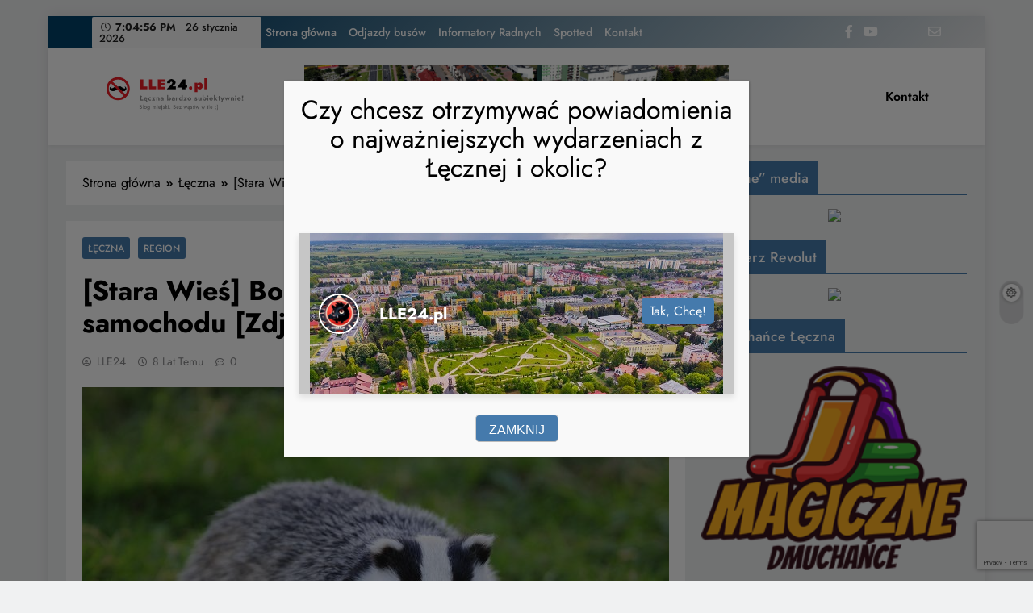

--- FILE ---
content_type: text/html; charset=UTF-8
request_url: https://lle24.pl/leczna/stara-wies-borsuk-zginal-pod-kolami-samochodu-zdjecia/
body_size: 20177
content:
<!doctype html>
<html lang="pl-PL">

<head>
	<meta charset="UTF-8">
	<meta name="viewport" content="width=device-width, initial-scale=1">
	<link rel="profile" href="https://gmpg.org/xfn/11">
	<title>[Stara Wieś] Borsuk zginął pod kołami samochodu [Zdjęcia] &#8211; Łęczna bardzo subiektywnie LLE24.pl</title>
<meta name='robots' content='max-image-preview:large' />
<link rel="dns-prefetch" href="//connect.facebook.net">
<link rel='dns-prefetch' href='//static.addtoany.com' />
<link rel='dns-prefetch' href='//connect.facebook.net' />
<link rel="alternate" type="application/rss+xml" title="Łęczna bardzo subiektywnie LLE24.pl &raquo; Kanał z wpisami" href="https://lle24.pl/feed/" />
<link rel="alternate" type="application/rss+xml" title="Łęczna bardzo subiektywnie LLE24.pl &raquo; Kanał z komentarzami" href="https://lle24.pl/comments/feed/" />
<link rel="alternate" type="application/rss+xml" title="Łęczna bardzo subiektywnie LLE24.pl &raquo; [Stara Wieś] Borsuk zginął pod kołami samochodu [Zdjęcia] Kanał z komentarzami" href="https://lle24.pl/leczna/stara-wies-borsuk-zginal-pod-kolami-samochodu-zdjecia/feed/" />
<script>
window._wpemojiSettings = {"baseUrl":"https:\/\/s.w.org\/images\/core\/emoji\/15.0.3\/72x72\/","ext":".png","svgUrl":"https:\/\/s.w.org\/images\/core\/emoji\/15.0.3\/svg\/","svgExt":".svg","source":{"concatemoji":"https:\/\/lle24.pl\/wp-includes\/js\/wp-emoji-release.min.js?ver=6.6.4"}};
/*! This file is auto-generated */
!function(i,n){var o,s,e;function c(e){try{var t={supportTests:e,timestamp:(new Date).valueOf()};sessionStorage.setItem(o,JSON.stringify(t))}catch(e){}}function p(e,t,n){e.clearRect(0,0,e.canvas.width,e.canvas.height),e.fillText(t,0,0);var t=new Uint32Array(e.getImageData(0,0,e.canvas.width,e.canvas.height).data),r=(e.clearRect(0,0,e.canvas.width,e.canvas.height),e.fillText(n,0,0),new Uint32Array(e.getImageData(0,0,e.canvas.width,e.canvas.height).data));return t.every(function(e,t){return e===r[t]})}function u(e,t,n){switch(t){case"flag":return n(e,"\ud83c\udff3\ufe0f\u200d\u26a7\ufe0f","\ud83c\udff3\ufe0f\u200b\u26a7\ufe0f")?!1:!n(e,"\ud83c\uddfa\ud83c\uddf3","\ud83c\uddfa\u200b\ud83c\uddf3")&&!n(e,"\ud83c\udff4\udb40\udc67\udb40\udc62\udb40\udc65\udb40\udc6e\udb40\udc67\udb40\udc7f","\ud83c\udff4\u200b\udb40\udc67\u200b\udb40\udc62\u200b\udb40\udc65\u200b\udb40\udc6e\u200b\udb40\udc67\u200b\udb40\udc7f");case"emoji":return!n(e,"\ud83d\udc26\u200d\u2b1b","\ud83d\udc26\u200b\u2b1b")}return!1}function f(e,t,n){var r="undefined"!=typeof WorkerGlobalScope&&self instanceof WorkerGlobalScope?new OffscreenCanvas(300,150):i.createElement("canvas"),a=r.getContext("2d",{willReadFrequently:!0}),o=(a.textBaseline="top",a.font="600 32px Arial",{});return e.forEach(function(e){o[e]=t(a,e,n)}),o}function t(e){var t=i.createElement("script");t.src=e,t.defer=!0,i.head.appendChild(t)}"undefined"!=typeof Promise&&(o="wpEmojiSettingsSupports",s=["flag","emoji"],n.supports={everything:!0,everythingExceptFlag:!0},e=new Promise(function(e){i.addEventListener("DOMContentLoaded",e,{once:!0})}),new Promise(function(t){var n=function(){try{var e=JSON.parse(sessionStorage.getItem(o));if("object"==typeof e&&"number"==typeof e.timestamp&&(new Date).valueOf()<e.timestamp+604800&&"object"==typeof e.supportTests)return e.supportTests}catch(e){}return null}();if(!n){if("undefined"!=typeof Worker&&"undefined"!=typeof OffscreenCanvas&&"undefined"!=typeof URL&&URL.createObjectURL&&"undefined"!=typeof Blob)try{var e="postMessage("+f.toString()+"("+[JSON.stringify(s),u.toString(),p.toString()].join(",")+"));",r=new Blob([e],{type:"text/javascript"}),a=new Worker(URL.createObjectURL(r),{name:"wpTestEmojiSupports"});return void(a.onmessage=function(e){c(n=e.data),a.terminate(),t(n)})}catch(e){}c(n=f(s,u,p))}t(n)}).then(function(e){for(var t in e)n.supports[t]=e[t],n.supports.everything=n.supports.everything&&n.supports[t],"flag"!==t&&(n.supports.everythingExceptFlag=n.supports.everythingExceptFlag&&n.supports[t]);n.supports.everythingExceptFlag=n.supports.everythingExceptFlag&&!n.supports.flag,n.DOMReady=!1,n.readyCallback=function(){n.DOMReady=!0}}).then(function(){return e}).then(function(){var e;n.supports.everything||(n.readyCallback(),(e=n.source||{}).concatemoji?t(e.concatemoji):e.wpemoji&&e.twemoji&&(t(e.twemoji),t(e.wpemoji)))}))}((window,document),window._wpemojiSettings);
</script>
<style id='wp-emoji-styles-inline-css'>

	img.wp-smiley, img.emoji {
		display: inline !important;
		border: none !important;
		box-shadow: none !important;
		height: 1em !important;
		width: 1em !important;
		margin: 0 0.07em !important;
		vertical-align: -0.1em !important;
		background: none !important;
		padding: 0 !important;
	}
</style>
<link rel='stylesheet' id='wp-block-library-css' href='https://lle24.pl/wp-includes/css/dist/block-library/style.min.css?ver=6.6.4' media='all' />
<style id='classic-theme-styles-inline-css'>
/*! This file is auto-generated */
.wp-block-button__link{color:#fff;background-color:#32373c;border-radius:9999px;box-shadow:none;text-decoration:none;padding:calc(.667em + 2px) calc(1.333em + 2px);font-size:1.125em}.wp-block-file__button{background:#32373c;color:#fff;text-decoration:none}
</style>
<style id='global-styles-inline-css'>
:root{--wp--preset--aspect-ratio--square: 1;--wp--preset--aspect-ratio--4-3: 4/3;--wp--preset--aspect-ratio--3-4: 3/4;--wp--preset--aspect-ratio--3-2: 3/2;--wp--preset--aspect-ratio--2-3: 2/3;--wp--preset--aspect-ratio--16-9: 16/9;--wp--preset--aspect-ratio--9-16: 9/16;--wp--preset--color--black: #000000;--wp--preset--color--cyan-bluish-gray: #abb8c3;--wp--preset--color--white: #ffffff;--wp--preset--color--pale-pink: #f78da7;--wp--preset--color--vivid-red: #cf2e2e;--wp--preset--color--luminous-vivid-orange: #ff6900;--wp--preset--color--luminous-vivid-amber: #fcb900;--wp--preset--color--light-green-cyan: #7bdcb5;--wp--preset--color--vivid-green-cyan: #00d084;--wp--preset--color--pale-cyan-blue: #8ed1fc;--wp--preset--color--vivid-cyan-blue: #0693e3;--wp--preset--color--vivid-purple: #9b51e0;--wp--preset--gradient--vivid-cyan-blue-to-vivid-purple: linear-gradient(135deg,rgba(6,147,227,1) 0%,rgb(155,81,224) 100%);--wp--preset--gradient--light-green-cyan-to-vivid-green-cyan: linear-gradient(135deg,rgb(122,220,180) 0%,rgb(0,208,130) 100%);--wp--preset--gradient--luminous-vivid-amber-to-luminous-vivid-orange: linear-gradient(135deg,rgba(252,185,0,1) 0%,rgba(255,105,0,1) 100%);--wp--preset--gradient--luminous-vivid-orange-to-vivid-red: linear-gradient(135deg,rgba(255,105,0,1) 0%,rgb(207,46,46) 100%);--wp--preset--gradient--very-light-gray-to-cyan-bluish-gray: linear-gradient(135deg,rgb(238,238,238) 0%,rgb(169,184,195) 100%);--wp--preset--gradient--cool-to-warm-spectrum: linear-gradient(135deg,rgb(74,234,220) 0%,rgb(151,120,209) 20%,rgb(207,42,186) 40%,rgb(238,44,130) 60%,rgb(251,105,98) 80%,rgb(254,248,76) 100%);--wp--preset--gradient--blush-light-purple: linear-gradient(135deg,rgb(255,206,236) 0%,rgb(152,150,240) 100%);--wp--preset--gradient--blush-bordeaux: linear-gradient(135deg,rgb(254,205,165) 0%,rgb(254,45,45) 50%,rgb(107,0,62) 100%);--wp--preset--gradient--luminous-dusk: linear-gradient(135deg,rgb(255,203,112) 0%,rgb(199,81,192) 50%,rgb(65,88,208) 100%);--wp--preset--gradient--pale-ocean: linear-gradient(135deg,rgb(255,245,203) 0%,rgb(182,227,212) 50%,rgb(51,167,181) 100%);--wp--preset--gradient--electric-grass: linear-gradient(135deg,rgb(202,248,128) 0%,rgb(113,206,126) 100%);--wp--preset--gradient--midnight: linear-gradient(135deg,rgb(2,3,129) 0%,rgb(40,116,252) 100%);--wp--preset--font-size--small: 13px;--wp--preset--font-size--medium: 20px;--wp--preset--font-size--large: 36px;--wp--preset--font-size--x-large: 42px;--wp--preset--spacing--20: 0.44rem;--wp--preset--spacing--30: 0.67rem;--wp--preset--spacing--40: 1rem;--wp--preset--spacing--50: 1.5rem;--wp--preset--spacing--60: 2.25rem;--wp--preset--spacing--70: 3.38rem;--wp--preset--spacing--80: 5.06rem;--wp--preset--shadow--natural: 6px 6px 9px rgba(0, 0, 0, 0.2);--wp--preset--shadow--deep: 12px 12px 50px rgba(0, 0, 0, 0.4);--wp--preset--shadow--sharp: 6px 6px 0px rgba(0, 0, 0, 0.2);--wp--preset--shadow--outlined: 6px 6px 0px -3px rgba(255, 255, 255, 1), 6px 6px rgba(0, 0, 0, 1);--wp--preset--shadow--crisp: 6px 6px 0px rgba(0, 0, 0, 1);}:where(.is-layout-flex){gap: 0.5em;}:where(.is-layout-grid){gap: 0.5em;}body .is-layout-flex{display: flex;}.is-layout-flex{flex-wrap: wrap;align-items: center;}.is-layout-flex > :is(*, div){margin: 0;}body .is-layout-grid{display: grid;}.is-layout-grid > :is(*, div){margin: 0;}:where(.wp-block-columns.is-layout-flex){gap: 2em;}:where(.wp-block-columns.is-layout-grid){gap: 2em;}:where(.wp-block-post-template.is-layout-flex){gap: 1.25em;}:where(.wp-block-post-template.is-layout-grid){gap: 1.25em;}.has-black-color{color: var(--wp--preset--color--black) !important;}.has-cyan-bluish-gray-color{color: var(--wp--preset--color--cyan-bluish-gray) !important;}.has-white-color{color: var(--wp--preset--color--white) !important;}.has-pale-pink-color{color: var(--wp--preset--color--pale-pink) !important;}.has-vivid-red-color{color: var(--wp--preset--color--vivid-red) !important;}.has-luminous-vivid-orange-color{color: var(--wp--preset--color--luminous-vivid-orange) !important;}.has-luminous-vivid-amber-color{color: var(--wp--preset--color--luminous-vivid-amber) !important;}.has-light-green-cyan-color{color: var(--wp--preset--color--light-green-cyan) !important;}.has-vivid-green-cyan-color{color: var(--wp--preset--color--vivid-green-cyan) !important;}.has-pale-cyan-blue-color{color: var(--wp--preset--color--pale-cyan-blue) !important;}.has-vivid-cyan-blue-color{color: var(--wp--preset--color--vivid-cyan-blue) !important;}.has-vivid-purple-color{color: var(--wp--preset--color--vivid-purple) !important;}.has-black-background-color{background-color: var(--wp--preset--color--black) !important;}.has-cyan-bluish-gray-background-color{background-color: var(--wp--preset--color--cyan-bluish-gray) !important;}.has-white-background-color{background-color: var(--wp--preset--color--white) !important;}.has-pale-pink-background-color{background-color: var(--wp--preset--color--pale-pink) !important;}.has-vivid-red-background-color{background-color: var(--wp--preset--color--vivid-red) !important;}.has-luminous-vivid-orange-background-color{background-color: var(--wp--preset--color--luminous-vivid-orange) !important;}.has-luminous-vivid-amber-background-color{background-color: var(--wp--preset--color--luminous-vivid-amber) !important;}.has-light-green-cyan-background-color{background-color: var(--wp--preset--color--light-green-cyan) !important;}.has-vivid-green-cyan-background-color{background-color: var(--wp--preset--color--vivid-green-cyan) !important;}.has-pale-cyan-blue-background-color{background-color: var(--wp--preset--color--pale-cyan-blue) !important;}.has-vivid-cyan-blue-background-color{background-color: var(--wp--preset--color--vivid-cyan-blue) !important;}.has-vivid-purple-background-color{background-color: var(--wp--preset--color--vivid-purple) !important;}.has-black-border-color{border-color: var(--wp--preset--color--black) !important;}.has-cyan-bluish-gray-border-color{border-color: var(--wp--preset--color--cyan-bluish-gray) !important;}.has-white-border-color{border-color: var(--wp--preset--color--white) !important;}.has-pale-pink-border-color{border-color: var(--wp--preset--color--pale-pink) !important;}.has-vivid-red-border-color{border-color: var(--wp--preset--color--vivid-red) !important;}.has-luminous-vivid-orange-border-color{border-color: var(--wp--preset--color--luminous-vivid-orange) !important;}.has-luminous-vivid-amber-border-color{border-color: var(--wp--preset--color--luminous-vivid-amber) !important;}.has-light-green-cyan-border-color{border-color: var(--wp--preset--color--light-green-cyan) !important;}.has-vivid-green-cyan-border-color{border-color: var(--wp--preset--color--vivid-green-cyan) !important;}.has-pale-cyan-blue-border-color{border-color: var(--wp--preset--color--pale-cyan-blue) !important;}.has-vivid-cyan-blue-border-color{border-color: var(--wp--preset--color--vivid-cyan-blue) !important;}.has-vivid-purple-border-color{border-color: var(--wp--preset--color--vivid-purple) !important;}.has-vivid-cyan-blue-to-vivid-purple-gradient-background{background: var(--wp--preset--gradient--vivid-cyan-blue-to-vivid-purple) !important;}.has-light-green-cyan-to-vivid-green-cyan-gradient-background{background: var(--wp--preset--gradient--light-green-cyan-to-vivid-green-cyan) !important;}.has-luminous-vivid-amber-to-luminous-vivid-orange-gradient-background{background: var(--wp--preset--gradient--luminous-vivid-amber-to-luminous-vivid-orange) !important;}.has-luminous-vivid-orange-to-vivid-red-gradient-background{background: var(--wp--preset--gradient--luminous-vivid-orange-to-vivid-red) !important;}.has-very-light-gray-to-cyan-bluish-gray-gradient-background{background: var(--wp--preset--gradient--very-light-gray-to-cyan-bluish-gray) !important;}.has-cool-to-warm-spectrum-gradient-background{background: var(--wp--preset--gradient--cool-to-warm-spectrum) !important;}.has-blush-light-purple-gradient-background{background: var(--wp--preset--gradient--blush-light-purple) !important;}.has-blush-bordeaux-gradient-background{background: var(--wp--preset--gradient--blush-bordeaux) !important;}.has-luminous-dusk-gradient-background{background: var(--wp--preset--gradient--luminous-dusk) !important;}.has-pale-ocean-gradient-background{background: var(--wp--preset--gradient--pale-ocean) !important;}.has-electric-grass-gradient-background{background: var(--wp--preset--gradient--electric-grass) !important;}.has-midnight-gradient-background{background: var(--wp--preset--gradient--midnight) !important;}.has-small-font-size{font-size: var(--wp--preset--font-size--small) !important;}.has-medium-font-size{font-size: var(--wp--preset--font-size--medium) !important;}.has-large-font-size{font-size: var(--wp--preset--font-size--large) !important;}.has-x-large-font-size{font-size: var(--wp--preset--font-size--x-large) !important;}
:where(.wp-block-post-template.is-layout-flex){gap: 1.25em;}:where(.wp-block-post-template.is-layout-grid){gap: 1.25em;}
:where(.wp-block-columns.is-layout-flex){gap: 2em;}:where(.wp-block-columns.is-layout-grid){gap: 2em;}
:root :where(.wp-block-pullquote){font-size: 1.5em;line-height: 1.6;}
</style>
<link rel='stylesheet' id='better-recent-comments-css' href='https://lle24.pl/wp-content/plugins/better-recent-comments/assets/css/better-recent-comments.min.css?ver=6.6.4' media='all' />
<link rel='stylesheet' id='wp-polls-css' href='https://lle24.pl/wp-content/plugins/wp-polls/polls-css.css?ver=2.77.2' media='all' />
<style id='wp-polls-inline-css'>
.wp-polls .pollbar {
	margin: 1px;
	font-size: 6px;
	line-height: 8px;
	height: 8px;
	background-image: url('https://lle24.pl/wp-content/plugins/wp-polls/images/default/pollbg.gif');
	border: 1px solid #c8c8c8;
}

</style>
<link rel='stylesheet' id='wordpress-popular-posts-css-css' href='https://lle24.pl/wp-content/plugins/wordpress-popular-posts/assets/css/wpp.css?ver=6.3.2' media='all' />
<link rel='stylesheet' id='fontawesome-css' href='https://lle24.pl/wp-content/themes/digital-newspaper/assets/lib/fontawesome/css/all.min.css?ver=5.15.3' media='all' />
<link rel='stylesheet' id='slick-css' href='https://lle24.pl/wp-content/themes/digital-newspaper/assets/lib/slick/slick.css?ver=1.8.1' media='all' />
<link rel='stylesheet' id='digital-newspaper-typo-fonts-css' href='https://lle24.pl/wp-content/fonts/644528e203720fff66d647bc77d89c78.css' media='all' />
<link rel='stylesheet' id='digital-newspaper-style-css' href='https://lle24.pl/wp-content/themes/digital-newspaper/style.css?ver=1.1.2' media='all' />
<style id='digital-newspaper-style-inline-css'>
body.digital_newspaper_font_typography{ --digital-newspaper-global-preset-color-1: #FD4F18;}
 body.digital_newspaper_font_typography{ --digital-newspaper-global-preset-color-2: #27272a;}
 body.digital_newspaper_font_typography{ --digital-newspaper-global-preset-color-3: #ef4444;}
 body.digital_newspaper_font_typography{ --digital-newspaper-global-preset-color-4: #eab308;}
 body.digital_newspaper_font_typography{ --digital-newspaper-global-preset-color-5: #84cc16;}
 body.digital_newspaper_font_typography{ --digital-newspaper-global-preset-color-6: #22c55e;}
 body.digital_newspaper_font_typography{ --digital-newspaper-global-preset-color-7: #06b6d4;}
 body.digital_newspaper_font_typography{ --digital-newspaper-global-preset-color-8: #0284c7;}
 body.digital_newspaper_font_typography{ --digital-newspaper-global-preset-color-9: #6366f1;}
 body.digital_newspaper_font_typography{ --digital-newspaper-global-preset-color-10: #84cc16;}
 body.digital_newspaper_font_typography{ --digital-newspaper-global-preset-color-11: #a855f7;}
 body.digital_newspaper_font_typography{ --digital-newspaper-global-preset-color-12: #f43f5e;}
 body.digital_newspaper_font_typography{ --digital-newspaper-global-preset-gradient-color-1: linear-gradient( 135deg, #485563 10%, #29323c 100%);}
 body.digital_newspaper_font_typography{ --digital-newspaper-global-preset-gradient-color-2: linear-gradient( 135deg, #FF512F 10%, #F09819 100%);}
 body.digital_newspaper_font_typography{ --digital-newspaper-global-preset-gradient-color-3: linear-gradient( 135deg, #00416A 10%, #E4E5E6 100%);}
 body.digital_newspaper_font_typography{ --digital-newspaper-global-preset-gradient-color-4: linear-gradient( 135deg, #CE9FFC 10%, #7367F0 100%);}
 body.digital_newspaper_font_typography{ --digital-newspaper-global-preset-gradient-color-5: linear-gradient( 135deg, #90F7EC 10%, #32CCBC 100%);}
 body.digital_newspaper_font_typography{ --digital-newspaper-global-preset-gradient-color-6: linear-gradient( 135deg, #81FBB8 10%, #28C76F 100%);}
 body.digital_newspaper_font_typography{ --digital-newspaper-global-preset-gradient-color-7: linear-gradient( 135deg, #EB3349 10%, #F45C43 100%);}
 body.digital_newspaper_font_typography{ --digital-newspaper-global-preset-gradient-color-8: linear-gradient( 135deg, #FFF720 10%, #3CD500 100%);}
 body.digital_newspaper_font_typography{ --digital-newspaper-global-preset-gradient-color-9: linear-gradient( 135deg, #FF96F9 10%, #C32BAC 100%);}
 body.digital_newspaper_font_typography{ --digital-newspaper-global-preset-gradient-color-10: linear-gradient( 135deg, #69FF97 10%, #00E4FF 100%);}
 body.digital_newspaper_font_typography{ --digital-newspaper-global-preset-gradient-color-11: linear-gradient( 135deg, #3C8CE7 10%, #00EAFF 100%);}
 body.digital_newspaper_font_typography{ --digital-newspaper-global-preset-gradient-color-12: linear-gradient( 135deg, #FF7AF5 10%, #513162 100%);}
.digital_newspaper_font_typography { --header-padding: 15px;} .digital_newspaper_font_typography { --header-padding-tablet: 10px;} .digital_newspaper_font_typography { --header-padding-smartphone: 10px;}.digital_newspaper_main_body .site-header.layout--default .top-header{ background: var( --digital-newspaper-global-preset-gradient-color-3 )}.digital_newspaper_font_typography { --site-title-family : Jost; }
.digital_newspaper_font_typography { --site-title-weight : 700; }
.digital_newspaper_font_typography { --site-title-texttransform : unset; }
.digital_newspaper_font_typography { --site-title-textdecoration : none; }
.digital_newspaper_font_typography { --site-title-size : 45px; }
.digital_newspaper_font_typography { --site-title-size-tab : 43px; }
.digital_newspaper_font_typography { --site-title-size-mobile : 40px; }
.digital_newspaper_font_typography { --site-title-lineheight : 45px; }
.digital_newspaper_font_typography { --site-title-lineheight-tab : 42px; }
.digital_newspaper_font_typography { --site-title-lineheight-mobile : 40px; }
.digital_newspaper_font_typography { --site-title-letterspacing : 0px; }
.digital_newspaper_font_typography { --site-title-letterspacing-tab : 0px; }
.digital_newspaper_font_typography { --site-title-letterspacing-mobile : 0px; }
.digital_newspaper_font_typography { --block-title-family : Jost; }
.digital_newspaper_font_typography { --block-title-weight : 500; }
.digital_newspaper_font_typography { --block-title-texttransform : unset; }
.digital_newspaper_font_typography { --block-title-textdecoration : none; }
.digital_newspaper_font_typography { --block-title-size : 26px; }
.digital_newspaper_font_typography { --block-title-size-tab : 26px; }
.digital_newspaper_font_typography { --block-title-size-mobile : 25px; }
.digital_newspaper_font_typography { --block-title-lineheight : 30px; }
.digital_newspaper_font_typography { --block-title-lineheight-tab : 30px; }
.digital_newspaper_font_typography { --block-title-lineheight-mobile : 30px; }
.digital_newspaper_font_typography { --block-title-letterspacing : 0px; }
.digital_newspaper_font_typography { --block-title-letterspacing-tab : 0px; }
.digital_newspaper_font_typography { --block-title-letterspacing-mobile : 0px; }
.digital_newspaper_font_typography { --post-title-family : Jost; }
.digital_newspaper_font_typography { --post-title-weight : 500; }
.digital_newspaper_font_typography { --post-title-texttransform : unset; }
.digital_newspaper_font_typography { --post-title-textdecoration : none; }
.digital_newspaper_font_typography { --post-title-size : 22px; }
.digital_newspaper_font_typography { --post-title-size-tab : 20px; }
.digital_newspaper_font_typography { --post-title-size-mobile : 19px; }
.digital_newspaper_font_typography { --post-title-lineheight : 27px; }
.digital_newspaper_font_typography { --post-title-lineheight-tab : 27px; }
.digital_newspaper_font_typography { --post-title-lineheight-mobile : 27px; }
.digital_newspaper_font_typography { --post-title-letterspacing : 0px; }
.digital_newspaper_font_typography { --post-title-letterspacing-tab : 0px; }
.digital_newspaper_font_typography { --post-title-letterspacing-mobile : 0px; }
.digital_newspaper_font_typography { --meta-family : Jost; }
.digital_newspaper_font_typography { --meta-weight : 500; }
.digital_newspaper_font_typography { --meta-texttransform : unset; }
.digital_newspaper_font_typography { --meta-textdecoration : none; }
.digital_newspaper_font_typography { --meta-size : 14px; }
.digital_newspaper_font_typography { --meta-size-tab : 14px; }
.digital_newspaper_font_typography { --meta-size-mobile : 14px; }
.digital_newspaper_font_typography { --meta-lineheight : 20px; }
.digital_newspaper_font_typography { --meta-lineheight-tab : 20px; }
.digital_newspaper_font_typography { --meta-lineheight-mobile : 20px; }
.digital_newspaper_font_typography { --meta-letterspacing : 0px; }
.digital_newspaper_font_typography { --meta-letterspacing-tab : 0px; }
.digital_newspaper_font_typography { --meta-letterspacing-mobile : 0px; }
.digital_newspaper_font_typography { --content-family : Jost; }
.digital_newspaper_font_typography { --content-weight : 400; }
.digital_newspaper_font_typography { --content-texttransform : unset; }
.digital_newspaper_font_typography { --content-textdecoration : none; }
.digital_newspaper_font_typography { --content-size : 15px; }
.digital_newspaper_font_typography { --content-size-tab : 15px; }
.digital_newspaper_font_typography { --content-size-mobile : 15px; }
.digital_newspaper_font_typography { --content-lineheight : 24px; }
.digital_newspaper_font_typography { --content-lineheight-tab : 24px; }
.digital_newspaper_font_typography { --content-lineheight-mobile : 24px; }
.digital_newspaper_font_typography { --content-letterspacing : 0px; }
.digital_newspaper_font_typography { --content-letterspacing-tab : 0px; }
.digital_newspaper_font_typography { --content-letterspacing-mobile : 0px; }
.digital_newspaper_font_typography { --menu-family : Jost; }
.digital_newspaper_font_typography { --menu-weight : 600; }
.digital_newspaper_font_typography { --menu-texttransform : unset; }
.digital_newspaper_font_typography { --menu-textdecoration : none; }
.digital_newspaper_font_typography { --menu-size : 15px; }
.digital_newspaper_font_typography { --menu-size-tab : 16px; }
.digital_newspaper_font_typography { --menu-size-mobile : 16px; }
.digital_newspaper_font_typography { --menu-lineheight : 24px; }
.digital_newspaper_font_typography { --menu-lineheight-tab : 24px; }
.digital_newspaper_font_typography { --menu-lineheight-mobile : 24px; }
.digital_newspaper_font_typography { --menu-letterspacing : 0px; }
.digital_newspaper_font_typography { --menu-letterspacing-tab : 0px; }
.digital_newspaper_font_typography { --menu-letterspacing-mobile : 0px; }
.digital_newspaper_font_typography { --submenu-family : Jost; }
.digital_newspaper_font_typography { --submenu-weight : 700; }
.digital_newspaper_font_typography { --submenu-texttransform : unset; }
.digital_newspaper_font_typography { --submenu-textdecoration : none; }
.digital_newspaper_font_typography { --submenu-size : 15px; }
.digital_newspaper_font_typography { --submenu-size-tab : 15px; }
.digital_newspaper_font_typography { --submenu-size-mobile : 15px; }
.digital_newspaper_font_typography { --submenu-lineheight : 24px; }
.digital_newspaper_font_typography { --submenu-lineheight-tab : 24px; }
.digital_newspaper_font_typography { --submenu-lineheight-mobile : 24px; }
.digital_newspaper_font_typography { --submenu-letterspacing : 0px; }
.digital_newspaper_font_typography { --submenu-letterspacing-tab : 0px; }
.digital_newspaper_font_typography { --submenu-letterspacing-mobile : 0px; }
.digital_newspaper_font_typography { --single-title-family : Jost; }
.digital_newspaper_font_typography { --single-title-weight : 700; }
.digital_newspaper_font_typography { --single-title-texttransform : unset; }
.digital_newspaper_font_typography { --single-title-textdecoration : none; }
.digital_newspaper_font_typography { --single-title-size : 34px; }
.digital_newspaper_font_typography { --single-title-size-tab : 32px; }
.digital_newspaper_font_typography { --single-title-size-mobile : 30px; }
.digital_newspaper_font_typography { --single-title-lineheight : 40px; }
.digital_newspaper_font_typography { --single-title-lineheight-tab : 40px; }
.digital_newspaper_font_typography { --single-title-lineheight-mobile : 35px; }
.digital_newspaper_font_typography { --single-title-letterspacing : 0px; }
.digital_newspaper_font_typography { --single-title-letterspacing-tab : 0px; }
.digital_newspaper_font_typography { --single-title-letterspacing-mobile : 0px; }
.digital_newspaper_font_typography { --single-meta-family : Jost; }
.digital_newspaper_font_typography { --single-meta-weight : 500; }
.digital_newspaper_font_typography { --single-meta-texttransform : unset; }
.digital_newspaper_font_typography { --single-meta-textdecoration : none; }
.digital_newspaper_font_typography { --single-meta-size : 14px; }
.digital_newspaper_font_typography { --single-meta-size-tab : 14px; }
.digital_newspaper_font_typography { --single-meta-size-mobile : 13px; }
.digital_newspaper_font_typography { --single-meta-lineheight : 22px; }
.digital_newspaper_font_typography { --single-meta-lineheight-tab : 22px; }
.digital_newspaper_font_typography { --single-meta-lineheight-mobile : 22px; }
.digital_newspaper_font_typography { --single-meta-letterspacing : 0px; }
.digital_newspaper_font_typography { --single-meta-letterspacing-tab : 0px; }
.digital_newspaper_font_typography { --single-meta-letterspacing-mobile : 0px; }
.digital_newspaper_font_typography { --single-content-family : Jost; }
.digital_newspaper_font_typography { --single-content-weight : 400; }
.digital_newspaper_font_typography { --single-content-texttransform : unset; }
.digital_newspaper_font_typography { --single-content-textdecoration : none; }
.digital_newspaper_font_typography { --single-content-size : 17px; }
.digital_newspaper_font_typography { --single-content-size-tab : 16px; }
.digital_newspaper_font_typography { --single-content-size-mobile : 16px; }
.digital_newspaper_font_typography { --single-content-lineheight : 27px; }
.digital_newspaper_font_typography { --single-content-lineheight-tab : 22px; }
.digital_newspaper_font_typography { --single-content-lineheight-mobile : 22px; }
.digital_newspaper_font_typography { --single-content-letterspacing : 0px; }
.digital_newspaper_font_typography { --single-content-letterspacing-tab : 0px; }
.digital_newspaper_font_typography { --single-content-letterspacing-mobile : 0px; }
body .site-branding img.custom-logo{ width: 230px; }@media(max-width: 940px) { body .site-branding img.custom-logo{ width: 200px; } }
@media(max-width: 610px) { body .site-branding img.custom-logo{ width: 200px; } }
.digital_newspaper_main_body { --site-bk-color: #F0F1F2}@media(max-width: 610px) { .ads-banner{ display : block;} }@media(max-width: 610px) { body #digital-newspaper-scroll-to-top.show{ display : none;} } body.digital_newspaper_main_body{ --theme-color-red: #457aac;} body.digital_newspaper_dark_mode{ --theme-color-red: #457aac;}body .post-categories .cat-item.cat-77 { background-color : #333333} body .post-categories .cat-item.cat-77:hover { background-color : #FD4F18} body .digital-newspaper-category-no-bk .post-categories .cat-item.cat-77 a { color : #333333} body .digital-newspaper-category-no-bk .post-categories .cat-item.cat-77 a:hover { color : #FD4F18;} body .post-categories .cat-item.cat-75 { background-color : #333333} body .post-categories .cat-item.cat-75:hover { background-color : #FD4F18} body .digital-newspaper-category-no-bk .post-categories .cat-item.cat-75 a { color : #333333} body .digital-newspaper-category-no-bk .post-categories .cat-item.cat-75 a:hover { color : #FD4F18;} body .post-categories .cat-item.cat-91 { background-color : #333333} body .post-categories .cat-item.cat-91:hover { background-color : #FD4F18} body .digital-newspaper-category-no-bk .post-categories .cat-item.cat-91 a { color : #333333} body .digital-newspaper-category-no-bk .post-categories .cat-item.cat-91 a:hover { color : #FD4F18;} body .post-categories .cat-item.cat-5 { background-color : #333333} body .post-categories .cat-item.cat-5:hover { background-color : #FD4F18} body .digital-newspaper-category-no-bk .post-categories .cat-item.cat-5 a { color : #333333} body .digital-newspaper-category-no-bk .post-categories .cat-item.cat-5 a:hover { color : #FD4F18;}
</style>
<link rel='stylesheet' id='digital-newspaper-main-style-css' href='https://lle24.pl/wp-content/themes/digital-newspaper/assets/css/main.css?ver=1.1.2' media='all' />
<link rel='stylesheet' id='digital-newspaper-main-style-additional-css' href='https://lle24.pl/wp-content/themes/digital-newspaper/assets/css/add.css?ver=1.1.2' media='all' />
<link rel='stylesheet' id='digital-newspaper-loader-style-css' href='https://lle24.pl/wp-content/themes/digital-newspaper/assets/css/loader.css?ver=1.1.2' media='all' />
<link rel='stylesheet' id='digital-newspaper-responsive-style-css' href='https://lle24.pl/wp-content/themes/digital-newspaper/assets/css/responsive.css?ver=1.1.2' media='all' />
<link rel='stylesheet' id='store-custom-css' href='https://lle24.pl/wp-content/themes/digital-newspaper/assets/css/custom.css?ver=6.6.4' media='all' />
<link rel='stylesheet' id='popup-maker-site-css' href='//lle24.pl//wp-content/uploads/pum/pum-site-styles.css?generated=1751464196&#038;ver=1.20.2' media='all' />
<link rel='stylesheet' id='addtoany-css' href='https://lle24.pl/wp-content/plugins/add-to-any/addtoany.min.css?ver=1.16' media='all' />
<script id="addtoany-core-js-before">
window.a2a_config=window.a2a_config||{};a2a_config.callbacks=[];a2a_config.overlays=[];a2a_config.templates={};a2a_localize = {
	Share: "Share",
	Save: "Save",
	Subscribe: "Subscribe",
	Email: "Email",
	Bookmark: "Bookmark",
	ShowAll: "Show all",
	ShowLess: "Show less",
	FindServices: "Find service(s)",
	FindAnyServiceToAddTo: "Instantly find any service to add to",
	PoweredBy: "Powered by",
	ShareViaEmail: "Share via email",
	SubscribeViaEmail: "Subscribe via email",
	BookmarkInYourBrowser: "Bookmark in your browser",
	BookmarkInstructions: "Press Ctrl+D or \u2318+D to bookmark this page",
	AddToYourFavorites: "Add to your favorites",
	SendFromWebOrProgram: "Send from any email address or email program",
	EmailProgram: "Email program",
	More: "More&#8230;",
	ThanksForSharing: "Thanks for sharing!",
	ThanksForFollowing: "Thanks for following!"
};
</script>
<script async src="https://static.addtoany.com/menu/page.js" id="addtoany-core-js"></script>
<script src="https://lle24.pl/wp-includes/js/jquery/jquery.min.js?ver=3.7.1" id="jquery-core-js"></script>
<script src="https://lle24.pl/wp-includes/js/jquery/jquery-migrate.min.js?ver=3.4.1" id="jquery-migrate-js"></script>
<script async src="https://lle24.pl/wp-content/plugins/add-to-any/addtoany.min.js?ver=1.1" id="addtoany-jquery-js"></script>
<script id="wpp-json" type="application/json">
{"sampling_active":0,"sampling_rate":100,"ajax_url":"https:\/\/lle24.pl\/wp-json\/wordpress-popular-posts\/v1\/popular-posts","api_url":"https:\/\/lle24.pl\/wp-json\/wordpress-popular-posts","ID":15519,"token":"cd23a624ab","lang":0,"debug":0}
</script>
<script src="https://lle24.pl/wp-content/plugins/wordpress-popular-posts/assets/js/wpp.min.js?ver=6.3.2" id="wpp-js-js"></script>
<link rel="https://api.w.org/" href="https://lle24.pl/wp-json/" /><link rel="alternate" title="JSON" type="application/json" href="https://lle24.pl/wp-json/wp/v2/posts/15519" /><link rel="EditURI" type="application/rsd+xml" title="RSD" href="https://lle24.pl/xmlrpc.php?rsd" />
<meta name="generator" content="WordPress 6.6.4" />
<link rel="canonical" href="https://lle24.pl/leczna/stara-wies-borsuk-zginal-pod-kolami-samochodu-zdjecia/" />
<link rel='shortlink' href='https://lle24.pl/?p=15519' />
<link rel="alternate" title="oEmbed (JSON)" type="application/json+oembed" href="https://lle24.pl/wp-json/oembed/1.0/embed?url=https%3A%2F%2Flle24.pl%2Fleczna%2Fstara-wies-borsuk-zginal-pod-kolami-samochodu-zdjecia%2F" />
<link rel="alternate" title="oEmbed (XML)" type="text/xml+oembed" href="https://lle24.pl/wp-json/oembed/1.0/embed?url=https%3A%2F%2Flle24.pl%2Fleczna%2Fstara-wies-borsuk-zginal-pod-kolami-samochodu-zdjecia%2F&#038;format=xml" />
            <style id="wpp-loading-animation-styles">@-webkit-keyframes bgslide{from{background-position-x:0}to{background-position-x:-200%}}@keyframes bgslide{from{background-position-x:0}to{background-position-x:-200%}}.wpp-widget-placeholder,.wpp-widget-block-placeholder,.wpp-shortcode-placeholder{margin:0 auto;width:60px;height:3px;background:#dd3737;background:linear-gradient(90deg,#dd3737 0%,#571313 10%,#dd3737 100%);background-size:200% auto;border-radius:3px;-webkit-animation:bgslide 1s infinite linear;animation:bgslide 1s infinite linear}</style>
            <meta name="bmi-version" content="1.3.0" /><link rel="pingback" href="https://lle24.pl/xmlrpc.php">		<style type="text/css">
							.site-title {
					position: absolute;
					clip: rect(1px, 1px, 1px, 1px);
					}
									.site-description {
						position: absolute;
						clip: rect(1px, 1px, 1px, 1px);
					}
						</style>
		<meta property="og:site_name" content="Łęczna bardzo subiektywnie LLE24.pl">
<meta property="og:type" content="article">
<meta property="og:locale" content="pl_PL">
<meta property="og:url" content="https://lle24.pl/leczna/stara-wies-borsuk-zginal-pod-kolami-samochodu-zdjecia/">
<meta property="og:title" content="[Stara Wieś] Borsuk zginął pod kołami samochodu [Zdjęcia]">
<meta property="og:description" content="Jak podaje czytelniczka wąsatego bloga, dzisiaj około godziny 11-tej, jadąc drogą powiatową 1716L Stara Wieś -&gt; Puchaczów, natrafiła na Borsuka Europejskiego. Niestety zwierze już nie żyło. Najprawdopodobniej zostało potrącone przez przejeżdżający tą drogą pojazd. &quot;Prosiłabym o wystosowanie apelu do kierowców, by baczniej przyglądali się drodze oraz jej otoczeniu. Tak wiele zwierząt ma teraz młode, a&hellip;">
<meta property="og:image" content="https://lle24.pl//wp-content/uploads/2018/06/Borsuk-1.jpg">
<meta property="og:image:width" content="750">
<meta property="og:image:height" content="498">
<meta property="og:image" content="https://lle24.pl//wp-content/uploads/2018/06/Borsuk-Stara-Wieś.jpg">
<meta property="og:image:width" content="280">
<meta property="og:image:height" content="495">
<meta property="article:published_time" content="2018-06-16T13:21:11+00:00">
<meta property="article:modified_time" content="2018-06-16T13:21:11+00:00">
<meta property="article:author" content="https://lle24.pl/author/admin/">
<meta property="article:section" content="Łęczna">
<meta property="article:tag" content="Region">
<meta property="article:tag" content="Borsuk">
<meta property="article:tag" content="Borsuk Europejski">
<meta property="article:tag" content="Łęczna">
<meta property="article:tag" content="potrącenie">
<meta property="article:tag" content="Stara Wieś">
<meta property="article:tag" content="Turowola">
<link rel="icon" href="https://lle24.pl//wp-content/uploads/2020/04/cropped-LLE24-logo-32x32.jpg" sizes="32x32" />
<link rel="icon" href="https://lle24.pl//wp-content/uploads/2020/04/cropped-LLE24-logo-192x192.jpg" sizes="192x192" />
<link rel="apple-touch-icon" href="https://lle24.pl//wp-content/uploads/2020/04/cropped-LLE24-logo-180x180.jpg" />
<meta name="msapplication-TileImage" content="https://lle24.pl//wp-content/uploads/2020/04/cropped-LLE24-logo-270x270.jpg" />
</head>

<body data-rsssl=1 class="post-template-default single single-post postid-15519 single-format-standard wp-custom-logo digital-newspaper-title-one digital-newspaper-image-hover--effect-none digital-newspaper-post-blocks-hover--effect-one site-boxed--layout digital_newspaper_main_body digital_newspaper_font_typography header-width--full-width block-title--layout-one right-sidebar" itemtype='https://schema.org/Blog' itemscope='itemscope'>
	


	<div id="page" class="site">
		<a class="skip-link screen-reader-text" href="#primary">Skip to content</a>
		<div class="digital_newspaper_ovelay_div"></div>
		
		<header id="masthead" class="site-header layout--default layout--three">
			<div class="top-header"><div class="digital-newspaper-container"><div class="row">         <div class="top-date-time">
            <div class="top-date-time-inner">
              <span class="time"></span>
              <span class="date">26 stycznia 2026</span>
              
            </div>
         </div>
              <div class="top-nav-menu">
            <div class="menu-zdjecia-container"><ul id="top-menu" class="menu"><li id="menu-item-22961" class="menu-item menu-item-type-custom menu-item-object-custom menu-item-home menu-item-22961"><a href="https://lle24.pl/">Strona główna</a></li>
<li id="menu-item-22967" class="menu-item menu-item-type-custom menu-item-object-custom menu-item-22967"><a href="https://lle24.pl/rozklad-jazdy-busow/">Odjazdy busów</a></li>
<li id="menu-item-22963" class="menu-item menu-item-type-post_type menu-item-object-page menu-item-22963"><a href="https://lle24.pl/informatory/">Informatory Radnych</a></li>
<li id="menu-item-22964" class="menu-item menu-item-type-post_type menu-item-object-page menu-item-22964"><a href="https://lle24.pl/spotted/">Spotted</a></li>
<li id="menu-item-22965" class="menu-item menu-item-type-post_type menu-item-object-page menu-item-22965"><a href="https://lle24.pl/kontakt/">Kontakt</a></li>
</ul></div>        </div>
             <div class="social-icons-wrap">
           <div class="social-icons">					<a class="social-icon" href="https://www.facebook.com/LLE24" target="_blank"><i class="fab fa-facebook-f selected"></i></a>
							<a class="social-icon" href="https://www.youtube.com/@LLE24.pl-Blog_miejski" target="_blank"><i class="fab fa-youtube selected"></i></a>
		</div>        </div>
     <div class="top-header-nrn-button-wrap">           <div class="newsletter-element" title="Newsletter">
               <a href="mailto:Redakcja@lle24.pl" target="_blank" data-popup="redirect">
                   <span class="title-icon"><i class="far fa-envelope"></i></span><span class="title-text">Newsletter</span>               </a>
           </div><!-- .newsletter-element -->
       </div><!-- .top-header-nrn-button-wrap --></div></div></div>        <div class="main-header">
            <div class="site-branding-section">
                <div class="digital-newspaper-container">
                    <div class="row">
                                <div class="site-branding">
            <a href="https://lle24.pl/" class="custom-logo-link" rel="home"><img width="424" height="102" src="https://lle24.pl//wp-content/uploads/2023/09/LLE24-Header.png" class="custom-logo" alt="Łęczna bardzo subiektywnie LLE24.pl" decoding="async" srcset="https://lle24.pl//wp-content/uploads/2023/09/LLE24-Header.png 424w, https://lle24.pl//wp-content/uploads/2023/09/LLE24-Header-300x72.png 300w" sizes="(max-width: 424px) 100vw, 424px" /></a>                <p class="site-title"><a href="https://lle24.pl/" rel="home">Łęczna bardzo subiektywnie LLE24.pl</a></p>
                            <p class="site-description">Blog miejski bez wąsów w tle! ;)</p>
                    </div><!-- .site-branding -->
                <div class="banner-show-image-a">
                            <a href="#" target="" title="#">
                    <img width="1170" height="383" src="https://lle24.pl//wp-content/uploads/2024/04/IMG_5823.jpeg" class="" alt="" decoding="async" fetchpriority="high" srcset="https://lle24.pl//wp-content/uploads/2024/04/IMG_5823.jpeg 1170w, https://lle24.pl//wp-content/uploads/2024/04/IMG_5823-300x98.jpeg 300w, https://lle24.pl//wp-content/uploads/2024/04/IMG_5823-1024x335.jpeg 1024w, https://lle24.pl//wp-content/uploads/2024/04/IMG_5823-768x251.jpeg 768w" sizes="(max-width: 1170px) 100vw, 1170px" />                </a>
                    </div>
        <div class="header-smh-button-wrap menu-section">        <nav id="site-navigation" class="main-navigation hover-effect--none">
            <button class="menu-toggle" aria-controls="primary-menu" aria-expanded="false">
                <div id="digital_newspaper_menu_burger">
                    <span></span>
                    <span></span>
                    <span></span>
                </div>
                <span class="menu_txt">Menu</span>
            </button>
            <div class="menu-header-min-container"><ul id="header-menu" class="menu"><li id="menu-item-22959" class="menu-item menu-item-type-post_type menu-item-object-page menu-item-22959"><a href="https://lle24.pl/kontakt/">Kontakt</a></li>
</ul></div>        </nav><!-- #site-navigation -->
            <div class="blaze-switcher-button">
            <div class="blaze-switcher-button-inner-left"></div>
            <div class="blaze-switcher-button-inner"></div>
        </div>
    </div><!-- .header-smh-button-wrap -->                    </div>
                </div>
            </div>
        </div>
        		</header><!-- #masthead -->

		        <div class="after-header header-layout-banner-two ticker-news-section--boxed--layout">
            <div class="digital-newspaper-container">
                <div class="row">
                                    </div>
            </div>
        </div>
        <div id="theme-content">
		<main id="primary" class="site-main width-boxed--layout">
		<div class="digital-newspaper-container">
			<div class="row">
				<div class="secondary-left-sidebar">
					
<aside id="secondary-left" class="widget-area">
	<section id="text-114" class="widget widget_text"><h2 class="widget-title"><span>Sprzedali referendum?</span></h2>			<div class="textwidget"><center>
<a href="https://lle24.pl/leczna/leczna-spalili-podpisy-pod-wnioskiem-o-usuniecie-burmistrza-dostali-asfaltowa-droge-pod-domem/" target="blank" rel="noopener">
<img src="https://lle24.pl/wp-content/uploads/2023/06/BB0716C3-51AE-4633-B142-F1A2CF1B3EDA-300x249.jpeg" width="190" height="130">
</a></center></div>
		</section><section id="block-5" class="widget widget_block widget_media_image">
<figure class="wp-block-image size-full"><a href="https://gloo.pl/" target="_blank" rel=" noreferrer noopener"><img decoding="async" width="190" height="240" src="https://lle24.pl//wp-content/uploads/2023/11/gloo-pl-baner.png" alt="" class="wp-image-23245"/></a></figure>
</section><section id="block-10" class="widget widget_block widget_media_image">
<figure class="wp-block-image size-large"><img decoding="async" width="723" height="1024" src="https://lle24.pl//wp-content/uploads/2024/08/IMG_0314-723x1024.jpeg" alt="" class="wp-image-24652" srcset="https://lle24.pl//wp-content/uploads/2024/08/IMG_0314-723x1024.jpeg 723w, https://lle24.pl//wp-content/uploads/2024/08/IMG_0314-212x300.jpeg 212w, https://lle24.pl//wp-content/uploads/2024/08/IMG_0314-768x1088.jpeg 768w, https://lle24.pl//wp-content/uploads/2024/08/IMG_0314.jpeg 827w" sizes="(max-width: 723px) 100vw, 723px" /></figure>
</section><section id="custom_html-8" class="widget_text widget widget_custom_html"><h2 class="widget-title"><span>Pogoda</span></h2><div class="textwidget custom-html-widget"><center><iframe frameborder='no' height='390' scrolling='no' src='https://dobrapogoda24.pl/widgets/sq-150?city=leczna' title='Prognoza pogody' width='150'></iframe></center></div></section><section id="text-110" class="widget widget_text"><h2 class="widget-title"><span>LLE24 jest SKUTECZNY!</span></h2>			<div class="textwidget"><center>Jeśli zastanawiasz się gdzie przesłać zgłoszenie dotyczące nieprawidłowości zaobserwowanych w mieście, zestaw ze sobą dwa <Font color="red"><blink><B>FAKTY</B></blink></font>.<BR><BR>

Taki skutek przynosi wpis na blogu:<BR>
<a href="https://lle24.pl/polityka/lle24-pl-zmusza-wladze-do-dzialania/" target="blank" rel="noopener"><B><< LINK - Zobacz>></B></A><BR><BR>

,a taki jest skutek zgłoszenia (czegokolwiek) urzędnikom:<BR>
<a href="https://lle24.pl/polityka/o-niemocy-urzedu-miejskiego-slow-kilka/" target="blank" rel="noopener"><B><< LINK - Zobacz >></B></A><BR><BR>

Wybór jest prosty - nie toleruj urzędowego nieróbstwa, reaguj!
Wyślij zgłoszenie na adres <B><a href="https://lle24.pl/kontakt/" target="blank" rel="noopener"><Font color="red">redakcja@lle24.pl</font></B></A></center></div>
		</section><section id="text-113" class="widget widget_text"><h2 class="widget-title"><span>Bądź jak Kosiarski</span></h2>			<div class="textwidget"><center>Napisz  donos! ;)<BR><BR>
<B><a href="https://lle24.pl/kontakt/" target="blank" rel="noopener">redakcja@lle24.pl</a></B><BR><BR>
Wszystkie zostaną niezwłocznie rozpatrzone ;P
</div>
		</section><section id="calendar-4" class="widget widget_calendar"><h2 class="widget-title"><span>Kalendarz</span></h2><div id="calendar_wrap" class="calendar_wrap"><table id="wp-calendar" class="wp-calendar-table">
	<caption>styczeń 2026</caption>
	<thead>
	<tr>
		<th scope="col" title="poniedziałek">P</th>
		<th scope="col" title="wtorek">W</th>
		<th scope="col" title="środa">Ś</th>
		<th scope="col" title="czwartek">C</th>
		<th scope="col" title="piątek">P</th>
		<th scope="col" title="sobota">S</th>
		<th scope="col" title="niedziela">N</th>
	</tr>
	</thead>
	<tbody>
	<tr>
		<td colspan="3" class="pad">&nbsp;</td><td>1</td><td>2</td><td>3</td><td>4</td>
	</tr>
	<tr>
		<td>5</td><td><a href="https://lle24.pl/2026/01/06/" aria-label="Wpisy opublikowane dnia 2026-01-06">6</a></td><td><a href="https://lle24.pl/2026/01/07/" aria-label="Wpisy opublikowane dnia 2026-01-07">7</a></td><td>8</td><td><a href="https://lle24.pl/2026/01/09/" aria-label="Wpisy opublikowane dnia 2026-01-09">9</a></td><td>10</td><td>11</td>
	</tr>
	<tr>
		<td><a href="https://lle24.pl/2026/01/12/" aria-label="Wpisy opublikowane dnia 2026-01-12">12</a></td><td>13</td><td><a href="https://lle24.pl/2026/01/14/" aria-label="Wpisy opublikowane dnia 2026-01-14">14</a></td><td>15</td><td>16</td><td><a href="https://lle24.pl/2026/01/17/" aria-label="Wpisy opublikowane dnia 2026-01-17">17</a></td><td><a href="https://lle24.pl/2026/01/18/" aria-label="Wpisy opublikowane dnia 2026-01-18">18</a></td>
	</tr>
	<tr>
		<td><a href="https://lle24.pl/2026/01/19/" aria-label="Wpisy opublikowane dnia 2026-01-19">19</a></td><td><a href="https://lle24.pl/2026/01/20/" aria-label="Wpisy opublikowane dnia 2026-01-20">20</a></td><td>21</td><td>22</td><td>23</td><td>24</td><td>25</td>
	</tr>
	<tr>
		<td id="today">26</td><td>27</td><td>28</td><td>29</td><td>30</td><td>31</td>
		<td class="pad" colspan="1">&nbsp;</td>
	</tr>
	</tbody>
	</table><nav aria-label="Poprzednie i następne miesiące" class="wp-calendar-nav">
		<span class="wp-calendar-nav-prev"><a href="https://lle24.pl/2025/12/">&laquo; gru</a></span>
		<span class="pad">&nbsp;</span>
		<span class="wp-calendar-nav-next">&nbsp;</span>
	</nav></div></section><section id="custom_html-9" class="widget_text widget widget_custom_html"><h2 class="widget-title"><span>Wspieraj LLE24</span></h2><div class="textwidget custom-html-widget"><center><BR>Podoba Ci się to, co robię?<BR> Postaw mi kawę :)
<a href="https://buycoffee.to/lle24" target="_blank" rel="noopener"><img src="https://buycoffee.to/btn/buycoffeeto-btn-primary.svg" style="width: 150px" alt="Postaw mi kawę na buycoffee.to"></a></center><BR></div></section><section id="archives-3" class="widget widget_archive"><h2 class="widget-title"><span>Archiwum LLE24</span></h2>		<label class="screen-reader-text" for="archives-dropdown-3">Archiwum LLE24</label>
		<select id="archives-dropdown-3" name="archive-dropdown">
			
			<option value="">Wybierz miesiąc</option>
				<option value='https://lle24.pl/2026/01/'> styczeń 2026 &nbsp;(9)</option>
	<option value='https://lle24.pl/2025/12/'> grudzień 2025 &nbsp;(4)</option>
	<option value='https://lle24.pl/2025/11/'> listopad 2025 &nbsp;(12)</option>
	<option value='https://lle24.pl/2025/10/'> październik 2025 &nbsp;(12)</option>
	<option value='https://lle24.pl/2025/09/'> wrzesień 2025 &nbsp;(9)</option>
	<option value='https://lle24.pl/2025/08/'> sierpień 2025 &nbsp;(10)</option>
	<option value='https://lle24.pl/2025/07/'> lipiec 2025 &nbsp;(13)</option>
	<option value='https://lle24.pl/2025/06/'> czerwiec 2025 &nbsp;(18)</option>
	<option value='https://lle24.pl/2025/05/'> maj 2025 &nbsp;(10)</option>
	<option value='https://lle24.pl/2025/04/'> kwiecień 2025 &nbsp;(7)</option>
	<option value='https://lle24.pl/2025/03/'> marzec 2025 &nbsp;(10)</option>
	<option value='https://lle24.pl/2025/02/'> luty 2025 &nbsp;(12)</option>
	<option value='https://lle24.pl/2025/01/'> styczeń 2025 &nbsp;(24)</option>
	<option value='https://lle24.pl/2024/12/'> grudzień 2024 &nbsp;(18)</option>
	<option value='https://lle24.pl/2024/11/'> listopad 2024 &nbsp;(6)</option>
	<option value='https://lle24.pl/2024/10/'> październik 2024 &nbsp;(20)</option>
	<option value='https://lle24.pl/2024/09/'> wrzesień 2024 &nbsp;(23)</option>
	<option value='https://lle24.pl/2024/08/'> sierpień 2024 &nbsp;(19)</option>
	<option value='https://lle24.pl/2024/07/'> lipiec 2024 &nbsp;(21)</option>
	<option value='https://lle24.pl/2024/06/'> czerwiec 2024 &nbsp;(21)</option>
	<option value='https://lle24.pl/2024/05/'> maj 2024 &nbsp;(8)</option>
	<option value='https://lle24.pl/2024/04/'> kwiecień 2024 &nbsp;(23)</option>
	<option value='https://lle24.pl/2024/03/'> marzec 2024 &nbsp;(24)</option>
	<option value='https://lle24.pl/2024/02/'> luty 2024 &nbsp;(17)</option>
	<option value='https://lle24.pl/2024/01/'> styczeń 2024 &nbsp;(17)</option>
	<option value='https://lle24.pl/2023/12/'> grudzień 2023 &nbsp;(19)</option>
	<option value='https://lle24.pl/2023/11/'> listopad 2023 &nbsp;(11)</option>
	<option value='https://lle24.pl/2023/10/'> październik 2023 &nbsp;(16)</option>
	<option value='https://lle24.pl/2023/09/'> wrzesień 2023 &nbsp;(10)</option>
	<option value='https://lle24.pl/2023/08/'> sierpień 2023 &nbsp;(18)</option>
	<option value='https://lle24.pl/2023/07/'> lipiec 2023 &nbsp;(17)</option>
	<option value='https://lle24.pl/2023/06/'> czerwiec 2023 &nbsp;(15)</option>
	<option value='https://lle24.pl/2023/05/'> maj 2023 &nbsp;(19)</option>
	<option value='https://lle24.pl/2023/04/'> kwiecień 2023 &nbsp;(16)</option>
	<option value='https://lle24.pl/2023/03/'> marzec 2023 &nbsp;(19)</option>
	<option value='https://lle24.pl/2023/02/'> luty 2023 &nbsp;(17)</option>
	<option value='https://lle24.pl/2023/01/'> styczeń 2023 &nbsp;(25)</option>
	<option value='https://lle24.pl/2022/12/'> grudzień 2022 &nbsp;(16)</option>
	<option value='https://lle24.pl/2022/11/'> listopad 2022 &nbsp;(12)</option>
	<option value='https://lle24.pl/2022/10/'> październik 2022 &nbsp;(15)</option>
	<option value='https://lle24.pl/2022/09/'> wrzesień 2022 &nbsp;(14)</option>
	<option value='https://lle24.pl/2022/08/'> sierpień 2022 &nbsp;(7)</option>
	<option value='https://lle24.pl/2022/07/'> lipiec 2022 &nbsp;(12)</option>
	<option value='https://lle24.pl/2022/06/'> czerwiec 2022 &nbsp;(16)</option>
	<option value='https://lle24.pl/2022/05/'> maj 2022 &nbsp;(22)</option>
	<option value='https://lle24.pl/2022/04/'> kwiecień 2022 &nbsp;(13)</option>
	<option value='https://lle24.pl/2022/03/'> marzec 2022 &nbsp;(20)</option>
	<option value='https://lle24.pl/2022/02/'> luty 2022 &nbsp;(18)</option>
	<option value='https://lle24.pl/2022/01/'> styczeń 2022 &nbsp;(20)</option>
	<option value='https://lle24.pl/2021/12/'> grudzień 2021 &nbsp;(19)</option>
	<option value='https://lle24.pl/2021/11/'> listopad 2021 &nbsp;(24)</option>
	<option value='https://lle24.pl/2021/10/'> październik 2021 &nbsp;(10)</option>
	<option value='https://lle24.pl/2021/09/'> wrzesień 2021 &nbsp;(15)</option>
	<option value='https://lle24.pl/2021/08/'> sierpień 2021 &nbsp;(16)</option>
	<option value='https://lle24.pl/2021/07/'> lipiec 2021 &nbsp;(13)</option>
	<option value='https://lle24.pl/2021/06/'> czerwiec 2021 &nbsp;(14)</option>
	<option value='https://lle24.pl/2021/05/'> maj 2021 &nbsp;(16)</option>
	<option value='https://lle24.pl/2021/04/'> kwiecień 2021 &nbsp;(15)</option>
	<option value='https://lle24.pl/2021/03/'> marzec 2021 &nbsp;(14)</option>
	<option value='https://lle24.pl/2021/02/'> luty 2021 &nbsp;(14)</option>
	<option value='https://lle24.pl/2021/01/'> styczeń 2021 &nbsp;(18)</option>
	<option value='https://lle24.pl/2020/12/'> grudzień 2020 &nbsp;(15)</option>
	<option value='https://lle24.pl/2020/11/'> listopad 2020 &nbsp;(40)</option>
	<option value='https://lle24.pl/2020/10/'> październik 2020 &nbsp;(50)</option>
	<option value='https://lle24.pl/2020/09/'> wrzesień 2020 &nbsp;(15)</option>
	<option value='https://lle24.pl/2020/08/'> sierpień 2020 &nbsp;(14)</option>
	<option value='https://lle24.pl/2020/07/'> lipiec 2020 &nbsp;(9)</option>
	<option value='https://lle24.pl/2020/06/'> czerwiec 2020 &nbsp;(15)</option>
	<option value='https://lle24.pl/2020/05/'> maj 2020 &nbsp;(7)</option>
	<option value='https://lle24.pl/2020/04/'> kwiecień 2020 &nbsp;(14)</option>
	<option value='https://lle24.pl/2020/03/'> marzec 2020 &nbsp;(14)</option>
	<option value='https://lle24.pl/2020/02/'> luty 2020 &nbsp;(10)</option>
	<option value='https://lle24.pl/2020/01/'> styczeń 2020 &nbsp;(5)</option>
	<option value='https://lle24.pl/2019/12/'> grudzień 2019 &nbsp;(3)</option>
	<option value='https://lle24.pl/2019/11/'> listopad 2019 &nbsp;(7)</option>
	<option value='https://lle24.pl/2019/10/'> październik 2019 &nbsp;(7)</option>
	<option value='https://lle24.pl/2019/09/'> wrzesień 2019 &nbsp;(9)</option>
	<option value='https://lle24.pl/2019/08/'> sierpień 2019 &nbsp;(10)</option>
	<option value='https://lle24.pl/2019/07/'> lipiec 2019 &nbsp;(9)</option>
	<option value='https://lle24.pl/2019/06/'> czerwiec 2019 &nbsp;(6)</option>
	<option value='https://lle24.pl/2019/05/'> maj 2019 &nbsp;(8)</option>
	<option value='https://lle24.pl/2019/04/'> kwiecień 2019 &nbsp;(7)</option>
	<option value='https://lle24.pl/2019/03/'> marzec 2019 &nbsp;(10)</option>
	<option value='https://lle24.pl/2019/02/'> luty 2019 &nbsp;(8)</option>
	<option value='https://lle24.pl/2019/01/'> styczeń 2019 &nbsp;(10)</option>
	<option value='https://lle24.pl/2018/12/'> grudzień 2018 &nbsp;(12)</option>
	<option value='https://lle24.pl/2018/11/'> listopad 2018 &nbsp;(11)</option>
	<option value='https://lle24.pl/2018/10/'> październik 2018 &nbsp;(19)</option>
	<option value='https://lle24.pl/2018/09/'> wrzesień 2018 &nbsp;(21)</option>
	<option value='https://lle24.pl/2018/08/'> sierpień 2018 &nbsp;(18)</option>
	<option value='https://lle24.pl/2018/07/'> lipiec 2018 &nbsp;(16)</option>
	<option value='https://lle24.pl/2018/06/'> czerwiec 2018 &nbsp;(23)</option>
	<option value='https://lle24.pl/2018/05/'> maj 2018 &nbsp;(19)</option>
	<option value='https://lle24.pl/2018/04/'> kwiecień 2018 &nbsp;(15)</option>
	<option value='https://lle24.pl/2018/03/'> marzec 2018 &nbsp;(24)</option>
	<option value='https://lle24.pl/2018/02/'> luty 2018 &nbsp;(21)</option>
	<option value='https://lle24.pl/2018/01/'> styczeń 2018 &nbsp;(16)</option>
	<option value='https://lle24.pl/2017/12/'> grudzień 2017 &nbsp;(16)</option>
	<option value='https://lle24.pl/2017/11/'> listopad 2017 &nbsp;(18)</option>
	<option value='https://lle24.pl/2017/10/'> październik 2017 &nbsp;(17)</option>
	<option value='https://lle24.pl/2017/09/'> wrzesień 2017 &nbsp;(20)</option>
	<option value='https://lle24.pl/2017/08/'> sierpień 2017 &nbsp;(18)</option>
	<option value='https://lle24.pl/2017/07/'> lipiec 2017 &nbsp;(16)</option>
	<option value='https://lle24.pl/2017/06/'> czerwiec 2017 &nbsp;(13)</option>
	<option value='https://lle24.pl/2017/05/'> maj 2017 &nbsp;(19)</option>
	<option value='https://lle24.pl/2017/04/'> kwiecień 2017 &nbsp;(23)</option>
	<option value='https://lle24.pl/2017/03/'> marzec 2017 &nbsp;(20)</option>
	<option value='https://lle24.pl/2017/02/'> luty 2017 &nbsp;(19)</option>
	<option value='https://lle24.pl/2017/01/'> styczeń 2017 &nbsp;(19)</option>
	<option value='https://lle24.pl/2016/12/'> grudzień 2016 &nbsp;(21)</option>
	<option value='https://lle24.pl/2016/11/'> listopad 2016 &nbsp;(17)</option>
	<option value='https://lle24.pl/2016/10/'> październik 2016 &nbsp;(21)</option>
	<option value='https://lle24.pl/2016/09/'> wrzesień 2016 &nbsp;(15)</option>
	<option value='https://lle24.pl/2016/08/'> sierpień 2016 &nbsp;(16)</option>
	<option value='https://lle24.pl/2016/07/'> lipiec 2016 &nbsp;(10)</option>
	<option value='https://lle24.pl/2016/06/'> czerwiec 2016 &nbsp;(16)</option>
	<option value='https://lle24.pl/2016/05/'> maj 2016 &nbsp;(17)</option>
	<option value='https://lle24.pl/2016/04/'> kwiecień 2016 &nbsp;(25)</option>
	<option value='https://lle24.pl/2016/03/'> marzec 2016 &nbsp;(24)</option>
	<option value='https://lle24.pl/2016/02/'> luty 2016 &nbsp;(21)</option>
	<option value='https://lle24.pl/2016/01/'> styczeń 2016 &nbsp;(25)</option>
	<option value='https://lle24.pl/2015/12/'> grudzień 2015 &nbsp;(27)</option>
	<option value='https://lle24.pl/2015/11/'> listopad 2015 &nbsp;(24)</option>
	<option value='https://lle24.pl/2015/10/'> październik 2015 &nbsp;(22)</option>
	<option value='https://lle24.pl/2015/09/'> wrzesień 2015 &nbsp;(13)</option>
	<option value='https://lle24.pl/2015/08/'> sierpień 2015 &nbsp;(16)</option>
	<option value='https://lle24.pl/2015/07/'> lipiec 2015 &nbsp;(24)</option>
	<option value='https://lle24.pl/2015/06/'> czerwiec 2015 &nbsp;(25)</option>
	<option value='https://lle24.pl/2015/05/'> maj 2015 &nbsp;(24)</option>
	<option value='https://lle24.pl/2015/04/'> kwiecień 2015 &nbsp;(33)</option>
	<option value='https://lle24.pl/2015/03/'> marzec 2015 &nbsp;(26)</option>
	<option value='https://lle24.pl/2015/02/'> luty 2015 &nbsp;(18)</option>
	<option value='https://lle24.pl/2015/01/'> styczeń 2015 &nbsp;(23)</option>
	<option value='https://lle24.pl/2014/12/'> grudzień 2014 &nbsp;(22)</option>
	<option value='https://lle24.pl/2014/11/'> listopad 2014 &nbsp;(27)</option>
	<option value='https://lle24.pl/2014/10/'> październik 2014 &nbsp;(33)</option>
	<option value='https://lle24.pl/2014/09/'> wrzesień 2014 &nbsp;(34)</option>
	<option value='https://lle24.pl/2014/08/'> sierpień 2014 &nbsp;(33)</option>
	<option value='https://lle24.pl/2014/07/'> lipiec 2014 &nbsp;(35)</option>
	<option value='https://lle24.pl/2014/06/'> czerwiec 2014 &nbsp;(33)</option>
	<option value='https://lle24.pl/2014/05/'> maj 2014 &nbsp;(30)</option>
	<option value='https://lle24.pl/2014/04/'> kwiecień 2014 &nbsp;(31)</option>
	<option value='https://lle24.pl/2014/03/'> marzec 2014 &nbsp;(31)</option>
	<option value='https://lle24.pl/2014/02/'> luty 2014 &nbsp;(30)</option>
	<option value='https://lle24.pl/2014/01/'> styczeń 2014 &nbsp;(39)</option>
	<option value='https://lle24.pl/2013/12/'> grudzień 2013 &nbsp;(54)</option>
	<option value='https://lle24.pl/2013/11/'> listopad 2013 &nbsp;(59)</option>
	<option value='https://lle24.pl/2013/10/'> październik 2013 &nbsp;(60)</option>
	<option value='https://lle24.pl/2013/09/'> wrzesień 2013 &nbsp;(74)</option>
	<option value='https://lle24.pl/2013/08/'> sierpień 2013 &nbsp;(72)</option>
	<option value='https://lle24.pl/2013/07/'> lipiec 2013 &nbsp;(62)</option>
	<option value='https://lle24.pl/2013/06/'> czerwiec 2013 &nbsp;(65)</option>
	<option value='https://lle24.pl/2013/05/'> maj 2013 &nbsp;(67)</option>
	<option value='https://lle24.pl/2013/04/'> kwiecień 2013 &nbsp;(52)</option>
	<option value='https://lle24.pl/2013/03/'> marzec 2013 &nbsp;(58)</option>
	<option value='https://lle24.pl/2013/02/'> luty 2013 &nbsp;(40)</option>
	<option value='https://lle24.pl/2013/01/'> styczeń 2013 &nbsp;(21)</option>
	<option value='https://lle24.pl/2012/12/'> grudzień 2012 &nbsp;(9)</option>
	<option value='https://lle24.pl/2012/11/'> listopad 2012 &nbsp;(5)</option>
	<option value='https://lle24.pl/2012/10/'> październik 2012 &nbsp;(1)</option>
	<option value='https://lle24.pl/2012/09/'> wrzesień 2012 &nbsp;(1)</option>
	<option value='https://lle24.pl/2012/08/'> sierpień 2012 &nbsp;(4)</option>
	<option value='https://lle24.pl/2012/07/'> lipiec 2012 &nbsp;(2)</option>
	<option value='https://lle24.pl/2012/06/'> czerwiec 2012 &nbsp;(2)</option>
	<option value='https://lle24.pl/2012/05/'> maj 2012 &nbsp;(1)</option>
	<option value='https://lle24.pl/2012/04/'> kwiecień 2012 &nbsp;(2)</option>
	<option value='https://lle24.pl/2012/03/'> marzec 2012 &nbsp;(3)</option>

		</select>

			<script>
(function() {
	var dropdown = document.getElementById( "archives-dropdown-3" );
	function onSelectChange() {
		if ( dropdown.options[ dropdown.selectedIndex ].value !== '' ) {
			document.location.href = this.options[ this.selectedIndex ].value;
		}
	}
	dropdown.onchange = onSelectChange;
})();
</script>
</section></aside><!-- #secondary -->				</div>
				<div class="primary-content">
					            <div class="digital-newspaper-breadcrumb-wrap">
                <div role="navigation" aria-label="Breadcrumbs" class="breadcrumb-trail breadcrumbs" itemprop="breadcrumb"><ul class="trail-items" itemscope itemtype="http://schema.org/BreadcrumbList"><meta name="numberOfItems" content="3" /><meta name="itemListOrder" content="Ascending" /><li itemprop="itemListElement" itemscope itemtype="http://schema.org/ListItem" class="trail-item trail-begin"><a href="https://lle24.pl/" rel="home" itemprop="item"><span itemprop="name">Strona główna</span></a><meta itemprop="position" content="1" /></li><li itemprop="itemListElement" itemscope itemtype="http://schema.org/ListItem" class="trail-item"><a href="https://lle24.pl/category/leczna/" itemprop="item"><span itemprop="name">Łęczna</span></a><meta itemprop="position" content="2" /></li><li itemprop="itemListElement" itemscope itemtype="http://schema.org/ListItem" class="trail-item trail-end"><span data-url="https://lle24.pl/leczna/stara-wies-borsuk-zginal-pod-kolami-samochodu-zdjecia/" itemprop="item"><span itemprop="name">[Stara Wieś] Borsuk zginął pod kołami samochodu [Zdjęcia]</span></span><meta itemprop="position" content="3" /></li></ul></div>            </div>
        					<div class="post-inner-wrapper">
						<article itemtype='https://schema.org/Article' itemscope='itemscope' id="post-15519" class="post-15519 post type-post status-publish format-standard has-post-thumbnail hentry category-leczna category-region tag-borsuk tag-borsuk-europejski tag-leczna tag-potracenie tag-stara-wies tag-turowola">
	<div class="post-inner">
		<header class="entry-header">
			<ul class="post-categories">
	<li><a href="https://lle24.pl/category/leczna/" rel="category tag">Łęczna</a></li>
	<li><a href="https://lle24.pl/category/region/" rel="category tag">Region</a></li></ul><h1 class="entry-title"itemprop='name'>[Stara Wieś] Borsuk zginął pod kołami samochodu [Zdjęcia]</h1>					<div class="entry-meta">
						<span class="byline"> <span class="author vcard"><a class="url fn n author_name" href="https://lle24.pl/author/admin/">LLE24</a></span></span><span class="post-date posted-on published"><a href="https://lle24.pl/leczna/stara-wies-borsuk-zginal-pod-kolami-samochodu-zdjecia/" rel="bookmark"><time class="entry-date published updated" datetime="2018-06-16T14:21:11+01:00">8 lat temu</time></a></span><span class="post-comment">0</span><span class="read-time">2 mins</span>					</div><!-- .entry-meta -->
							<div class="post-thumbnail">
				<img width="750" height="498" src="https://lle24.pl//wp-content/uploads/2018/06/Borsuk-1.jpg" class="attachment-post-thumbnail size-post-thumbnail wp-post-image" alt="" decoding="async" srcset="https://lle24.pl//wp-content/uploads/2018/06/Borsuk-1.jpg 750w, https://lle24.pl//wp-content/uploads/2018/06/Borsuk-1-300x199.jpg 300w" sizes="(max-width: 750px) 100vw, 750px" />			</div><!-- .post-thumbnail -->
				</header><!-- .entry-header -->

		<div itemprop='articleBody' class="entry-content">
			<p>Jak podaje czytelniczka wąsatego bloga, dzisiaj około godziny 11-tej, jadąc drogą powiatową 1716L Stara Wieś -> Puchaczów, natrafiła na Borsuka Europejskiego. Niestety zwierze już nie żyło. Najprawdopodobniej zostało potrącone przez przejeżdżający tą drogą pojazd.<br />
&#8222;Prosiłabym o wystosowanie apelu do kierowców, by<span id="more-15519"></span> baczniej przyglądali się drodze oraz jej otoczeniu. Tak wiele zwierząt ma teraz młode, a w związku z tym, że panuje susza, wychodzą częściej z kryjówek by szukać pożywienia&#8221;<!--more--> &#8211; napisała czytelniczka.</p>
<p>Miejmy nadzieję, że nie była to matka, która karmi młode, bo to oznaczałoby ich pewną śmierć. </p>
<p><center><a href="https://lle24.pl/wp-content/uploads/2018/06/Borsuk-Stara-Wieś.jpg" target="blank"><img decoding="async" src="https://lle24.pl/wp-content/uploads/2018/06/Borsuk-Stara-Wieś-169x300.jpg"></a></center></p>
<p>Borsuk jest wszystkożercą, który łatwo przystosowuje się do zasobów pokarmowych w okolicy siedliska &#8211; jego dieta obejmuje wiele roślin i zwierząt. Dżdżownice stanowią najważniejsze źródło pożywienia borsuka; do ważnych należą także duże owady, małe i młode ssaki oraz przy nadarzającej się okazji ptaki, padlina, zboża i owoce. Nie pogardzi też ssakami. Poluje poluje na m.in.zające, szczury, myszy, norniki, ryjówki, krety i jeże oraz przydomowe zwierzęta znajdujące się na terenie łowieckim borsuka, tj. koty, króliki. Właśnie z tego powodu, jego najgroźniejszym przeciwnikiem jest człowiek.<br />
Borsuki nie są pod szczególną ochroną ale ich odstrzał jest możliwy jedynie </p>
<p>Zatem noga z gazu! </p>

<div class="fb-social-plugin fb-like" data-font="arial" data-ref="below-post" data-href="https://lle24.pl/leczna/stara-wies-borsuk-zginal-pod-kolami-samochodu-zdjecia/" data-width="225"></div>
<div class="addtoany_share_save_container addtoany_content addtoany_content_bottom"><div class="addtoany_header"><B>Udostępnij ten wpis!</B></div><div class="a2a_kit a2a_kit_size_32 addtoany_list" data-a2a-url="https://lle24.pl/leczna/stara-wies-borsuk-zginal-pod-kolami-samochodu-zdjecia/" data-a2a-title="[Stara Wieś] Borsuk zginął pod kołami samochodu [Zdjęcia]"><a class="a2a_button_facebook" href="https://www.addtoany.com/add_to/facebook?linkurl=https%3A%2F%2Flle24.pl%2Fleczna%2Fstara-wies-borsuk-zginal-pod-kolami-samochodu-zdjecia%2F&amp;linkname=%5BStara%20Wie%C5%9B%5D%20Borsuk%20zgin%C4%85%C5%82%20pod%20ko%C5%82ami%20samochodu%20%5BZdj%C4%99cia%5D" title="Facebook" rel="nofollow noopener" target="_blank"></a><a class="a2a_button_twitter" href="https://www.addtoany.com/add_to/twitter?linkurl=https%3A%2F%2Flle24.pl%2Fleczna%2Fstara-wies-borsuk-zginal-pod-kolami-samochodu-zdjecia%2F&amp;linkname=%5BStara%20Wie%C5%9B%5D%20Borsuk%20zgin%C4%85%C5%82%20pod%20ko%C5%82ami%20samochodu%20%5BZdj%C4%99cia%5D" title="Twitter" rel="nofollow noopener" target="_blank"></a><a class="a2a_button_email" href="https://www.addtoany.com/add_to/email?linkurl=https%3A%2F%2Flle24.pl%2Fleczna%2Fstara-wies-borsuk-zginal-pod-kolami-samochodu-zdjecia%2F&amp;linkname=%5BStara%20Wie%C5%9B%5D%20Borsuk%20zgin%C4%85%C5%82%20pod%20ko%C5%82ami%20samochodu%20%5BZdj%C4%99cia%5D" title="Email" rel="nofollow noopener" target="_blank"></a></div></div>		</div><!-- .entry-content -->

		<footer class="entry-footer">
			<span class="tags-links">Oznaczone: <a href="https://lle24.pl/tag/borsuk/" rel="tag">Borsuk</a> <a href="https://lle24.pl/tag/borsuk-europejski/" rel="tag">Borsuk Europejski</a> <a href="https://lle24.pl/tag/leczna/" rel="tag">Łęczna</a> <a href="https://lle24.pl/tag/potracenie/" rel="tag">potrącenie</a> <a href="https://lle24.pl/tag/stara-wies/" rel="tag">Stara Wieś</a> <a href="https://lle24.pl/tag/turowola/" rel="tag">Turowola</a></span>					</footer><!-- .entry-footer -->
		
	<nav class="navigation post-navigation" aria-label="Wpisy">
		<h2 class="screen-reader-text">Nawigacja wpisu</h2>
		<div class="nav-links"><div class="nav-previous"><a href="https://lle24.pl/leczna/jakie-miasto-taki-putin/" rel="prev"><span class="nav-subtitle"><i class="fas fa-angle-double-left"></i>Poprzedni:</span> <span class="nav-title">Jakie miasto, taki Putin! :)</span></a></div><div class="nav-next"><a href="https://lle24.pl/region/kociak-wyrzucony-z-samochodu-na-podzamczu/" rel="next"><span class="nav-subtitle">Następny:<i class="fas fa-angle-double-right"></i></span> <span class="nav-title">Kociak wyrzucony z samochodu na Podzamczu! [Aktualizacja]</span></a></div></div>
	</nav>	</div>
	
<div id="comments" class="comments-area">

		<div id="respond" class="comment-respond">
		<h3 id="reply-title" class="comment-reply-title">Dodaj komentarz <small><a rel="nofollow" id="cancel-comment-reply-link" href="/leczna/stara-wies-borsuk-zginal-pod-kolami-samochodu-zdjecia/#respond" style="display:none;">Anuluj pisanie odpowiedzi</a></small></h3><form action="https://lle24.pl/wp-comments-post.php" method="post" id="commentform" class="comment-form" novalidate><p class="comment-notes"><span id="email-notes">Twój adres e-mail nie zostanie opublikowany.</span> <span class="required-field-message">Wymagane pola są oznaczone <span class="required">*</span></span></p><p class="comment-form-comment"><label for="comment">Komentarz <span class="required">*</span></label> <textarea id="comment" name="comment" cols="45" rows="8" maxlength="65525" required></textarea></p><p class="comment-form-author"><label for="author">Nazwa <span class="required">*</span></label> <input id="author" name="author" type="text" value="" size="30" maxlength="245" autocomplete="name" required /></p>
<p class="comment-form-email"><label for="email">E-mail <span class="required">*</span></label> <input id="email" name="email" type="email" value="" size="30" maxlength="100" aria-describedby="email-notes" autocomplete="email" required /></p>
<p class="comment-form-url"><label for="url">Witryna internetowa</label> <input id="url" name="url" type="url" value="" size="30" maxlength="200" autocomplete="url" /></p>
<input type="hidden" name="g-recaptcha-response" class="agr-recaptcha-response" value="" /><script>
                function wpcaptcha_captcha(){
                    grecaptcha.execute("6Lc-CWMqAAAAACoCoxY3WecO2910fUY6ubOlpV6V", {action: "submit"}).then(function(token) {
                        var captchas = document.querySelectorAll(".agr-recaptcha-response");
                        captchas.forEach(function(captcha) {
                            captcha.value = token;
                        });
                    });
                }
                </script><script src='https://www.google.com/recaptcha/api.js?onload=wpcaptcha_captcha&render=6Lc-CWMqAAAAACoCoxY3WecO2910fUY6ubOlpV6V&ver=1.25' id='wpcaptcha-recaptcha-js'></script><p class="form-submit"><input name="submit" type="submit" id="submit" class="submit" value="Opublikuj komentarz" /> <input type='hidden' name='comment_post_ID' value='15519' id='comment_post_ID' />
<input type='hidden' name='comment_parent' id='comment_parent' value='0' />
</p><p style="display: none;"><input type="hidden" id="akismet_comment_nonce" name="akismet_comment_nonce" value="c04afb61de" /></p><p style="display: none !important;"><label>&#916;<textarea name="ak_hp_textarea" cols="45" rows="8" maxlength="100"></textarea></label><input type="hidden" id="ak_js_1" name="ak_js" value="167"/><script>document.getElementById( "ak_js_1" ).setAttribute( "value", ( new Date() ).getTime() );</script></p></form>	</div><!-- #respond -->
	<p class="akismet_comment_form_privacy_notice">This site uses Akismet to reduce spam. <a href="https://akismet.com/privacy/" target="_blank" rel="nofollow noopener">Learn how your comment data is processed</a>.</p>
</div><!-- #comments -->
</article><!-- #post-15519 -->
            <div class="single-related-posts-section-wrap layout--list">
                <div class="single-related-posts-section">
                    <a href="javascript:void(0);" class="related_post_close">
                        <i class="fas fa-times-circle"></i>
                    </a>
                    <h2 class="digital-newspaper-block-title"><span>Poprzednie wiadomości</span></h2><div class="single-related-posts-wrap">                                <article post-id="post-26297" class="post-26297 post type-post status-publish format-standard has-post-thumbnail hentry category-leczna">
                                                                            <figure class="post-thumb-wrap ">
                                            			<div class="post-thumbnail">
				<img width="973" height="1200" src="https://lle24.pl//wp-content/uploads/2026/01/IMG_5621.png" class="attachment-post-thumbnail size-post-thumbnail wp-post-image" alt="" decoding="async" loading="lazy" srcset="https://lle24.pl//wp-content/uploads/2026/01/IMG_5621.png 973w, https://lle24.pl//wp-content/uploads/2026/01/IMG_5621-243x300.png 243w, https://lle24.pl//wp-content/uploads/2026/01/IMG_5621-830x1024.png 830w, https://lle24.pl//wp-content/uploads/2026/01/IMG_5621-768x947.png 768w" sizes="(max-width: 973px) 100vw, 973px" />			</div><!-- .post-thumbnail -->
		                                        </figure>
                                                                        <div class="post-element">
                                        <h2 class="post-title"><a href="https://lle24.pl/leczna/wymachiwal-siekiera-i-grozil-znajomej-odpocznie-w-areszcie/">Wymachiwał siekierą i groził znajomej. Odpocznie w areszcie.</a></h2>
                                        <div class="post-meta">
                                            <span class="byline"> <span class="author vcard"><a class="url fn n author_name" href="https://lle24.pl/author/admin/">LLE24</a></span></span><span class="post-date posted-on published"><a href="https://lle24.pl/leczna/wymachiwal-siekiera-i-grozil-znajomej-odpocznie-w-areszcie/" rel="bookmark"><time class="entry-date published updated" datetime="2026-01-20T12:27:58+01:00">6 dni temu</time></a></span>                                            <span class="post-comment">0</span>
                                        </div>
                                    </div>
                                </article>
                                                            <article post-id="post-26281" class="post-26281 post type-post status-publish format-standard has-post-thumbnail hentry category-leczna">
                                                                            <figure class="post-thumb-wrap ">
                                            			<div class="post-thumbnail">
				<img width="1200" height="1600" src="https://lle24.pl//wp-content/uploads/2026/01/49a63c99fd9bf7524974477a04bff856.jpeg" class="attachment-post-thumbnail size-post-thumbnail wp-post-image" alt="" decoding="async" loading="lazy" srcset="https://lle24.pl//wp-content/uploads/2026/01/49a63c99fd9bf7524974477a04bff856.jpeg 1200w, https://lle24.pl//wp-content/uploads/2026/01/49a63c99fd9bf7524974477a04bff856-225x300.jpeg 225w, https://lle24.pl//wp-content/uploads/2026/01/49a63c99fd9bf7524974477a04bff856-768x1024.jpeg 768w, https://lle24.pl//wp-content/uploads/2026/01/49a63c99fd9bf7524974477a04bff856-1152x1536.jpeg 1152w" sizes="(max-width: 1200px) 100vw, 1200px" />			</div><!-- .post-thumbnail -->
		                                        </figure>
                                                                        <div class="post-element">
                                        <h2 class="post-title"><a href="https://lle24.pl/leczna/zima-znow-zaskoczyla-burmistrza-lecznej-mieszkancy-sa-wsciekli-zdjecia-video/">Zima znów zaskoczyła burmistrza Łęcznej! Mieszkańcy są wściekli! [Zdjęcia, Video]</a></h2>
                                        <div class="post-meta">
                                            <span class="byline"> <span class="author vcard"><a class="url fn n author_name" href="https://lle24.pl/author/admin/">LLE24</a></span></span><span class="post-date posted-on published"><a href="https://lle24.pl/leczna/zima-znow-zaskoczyla-burmistrza-lecznej-mieszkancy-sa-wsciekli-zdjecia-video/" rel="bookmark"><time class="entry-date published" datetime="2026-01-19T21:25:05+01:00">7 dni temu</time><time class="updated" datetime="2026-01-19T21:37:05+01:00">7 dni temu</time></a></span>                                            <span class="post-comment">1</span>
                                        </div>
                                    </div>
                                </article>
                            </div>                </div>
            </div>
    					</div>
				</div>
				<div class="secondary-sidebar">
					
<aside id="secondary" class="widget-area">
	<section id="text-106" class="widget widget_text"><h2 class="widget-title"><span>&#8222;Wolne&#8221; media</span></h2>			<div class="textwidget"><CENTER>
<a href="https://i.ibb.co/qY3KBVn/Niemedia.jpg" target="blank" rel="noopener">
<img src="https://i.ibb.co/qY3KBVn/Niemedia.jpg" width="190" height="240">
</A></CENTER></div>
		</section><section id="text-118" class="widget widget_text"><h2 class="widget-title"><span>Wybierz Revolut</span></h2>			<div class="textwidget"><CENTER>
<a href="https://revolut.com/referral/?referral-code=ukaszmfqu!OCT1-24-AR-H1" target="blank" rel="noopener">
<img src="https://i.ibb.co/Pwfm6Wx/Revolut.jpg" width="190" height="190">
</A></CENTER></div>
		</section><section id="text-116" class="widget widget_text"><h2 class="widget-title"><span>Dmuchańce Łęczna</span></h2>			<div class="textwidget"><CENTER>
<a href="https://magicznedmuchance.pl" target="blank" rel="noopener">
<img src="https://lle24.pl//wp-content/uploads/2024/03/Magiczne.png" width="190" height="240">
</A></CENTER></div>
		</section><section id="custom_html-2" class="widget_text widget widget_custom_html"><h2 class="widget-title"><span>Popularne na LLE24.pl</span></h2><div class="textwidget custom-html-widget"></div></section><section id="block-3" class="widget widget_block"><div class="widget popular-posts"><script type="application/json">{"title":"","limit":"6","offset":0,"range":"custom","time_quantity":"30","time_unit":"day","freshness":false,"order_by":"views","post_type":"post","pid":"","taxonomy":"category","term_id":"","author":"","shorten_title":{"active":false,"length":"25","words":false},"post-excerpt":{"active":false,"length":"75","keep_format":false,"words":false},"thumbnail":{"active":true,"width":"320","height":"160","build":"manual","size":"thumbnail"},"rating":false,"stats_tag":{"comment_count":false,"views":false,"author":false,"date":{"active":false,"format":"F j, Y"},"taxonomy":{"active":false,"name":"category"}},"markup":{"custom_html":true,"wpp-start":"<ul class=\"wpp-list wpp-tiles\">","wpp-end":"<\/ul>","title-start":"<h2>","title-end":"<\/h2>","post-html":"<li class=\"{current_class}\">{thumb}<div class=\"wpp-post-data\">{taxonomy} {title}<\/div><\/li>"},"theme":{"name":"tiles"}}</script><div class="wpp-widget-block-placeholder"></div></div></section><section id="text-88" class="widget widget_text">			<div class="textwidget"></div>
		</section><section id="text-82" class="widget widget_text">			<div class="textwidget"></div>
		</section><section id="custom_html-10" class="widget_text widget widget_custom_html"><h2 class="widget-title"><span>Ostatnie Komentarze</span></h2><div class="textwidget custom-html-widget">
</div></section><section id="block-8" class="widget widget_block widget_recent_comments"><ol class="has-avatars has-dates has-excerpts wp-block-latest-comments"><li class="wp-block-latest-comments__comment"><img alt='' src='https://secure.gravatar.com/avatar/ecdeee34f887648c17ab05990dc00bf2?s=48&#038;d=wavatar&#038;r=g' srcset='https://secure.gravatar.com/avatar/ecdeee34f887648c17ab05990dc00bf2?s=96&#038;d=wavatar&#038;r=g 2x' class='avatar avatar-48 photo wp-block-latest-comments__comment-avatar' height='48' width='48' /><article><footer class="wp-block-latest-comments__comment-meta"><span class="wp-block-latest-comments__comment-author">Jan</span> - <a class="wp-block-latest-comments__comment-link" href="https://lle24.pl/leczna/mieszkancy-zofiowki-w-strachu-o-zycie-na-drodze-krajowej-od-20-lat-wladze-rozkladaja-rece-video/#comment-140981">Mieszkańcy Zofiówki w strachu o życie na drodze krajowej. &#8222;Od 20 lat władze rozkładają ręce&#8221; [VIDEO]</a><time datetime="2026-01-23T14:02:10+01:00" class="wp-block-latest-comments__comment-date">23 stycznia 2026</time></footer><div class="wp-block-latest-comments__comment-excerpt"><p>Jeszcze będzie obwodnica przez Witaniów i kolej przez Łęczną. Wtedy będzie wesoło .</p>
</div></article></li><li class="wp-block-latest-comments__comment"><img alt='' src='https://secure.gravatar.com/avatar/5ddb8a88927b5e5aafe0bd90c44c1bae?s=48&#038;d=wavatar&#038;r=g' srcset='https://secure.gravatar.com/avatar/5ddb8a88927b5e5aafe0bd90c44c1bae?s=96&#038;d=wavatar&#038;r=g 2x' class='avatar avatar-48 photo wp-block-latest-comments__comment-avatar' height='48' width='48' /><article><footer class="wp-block-latest-comments__comment-meta"><a class="wp-block-latest-comments__comment-author" href="http://facebook">Jacek</a> - <a class="wp-block-latest-comments__comment-link" href="https://lle24.pl/leczna/zima-znow-zaskoczyla-burmistrza-lecznej-mieszkancy-sa-wsciekli-zdjecia-video/#comment-140980">Zima znów zaskoczyła burmistrza Łęcznej! Mieszkańcy są wściekli! [Zdjęcia, Video]</a><time datetime="2026-01-20T11:06:59+01:00" class="wp-block-latest-comments__comment-date">20 stycznia 2026</time></footer><div class="wp-block-latest-comments__comment-excerpt"><p>Wybrali burmistrza, ale przecież to ten sam naród co wybrał Tuska, więc do kogo żale?</p>
</div></article></li><li class="wp-block-latest-comments__comment"><img alt='' src='https://secure.gravatar.com/avatar/45752a7e51827d0ea1259028e4d9da25?s=48&#038;d=wavatar&#038;r=g' srcset='https://secure.gravatar.com/avatar/45752a7e51827d0ea1259028e4d9da25?s=96&#038;d=wavatar&#038;r=g 2x' class='avatar avatar-48 photo wp-block-latest-comments__comment-avatar' height='48' width='48' /><article><footer class="wp-block-latest-comments__comment-meta"><span class="wp-block-latest-comments__comment-author">Mloda</span> - <a class="wp-block-latest-comments__comment-link" href="https://lle24.pl/leczna/mieszkancy-zofiowki-w-strachu-o-zycie-na-drodze-krajowej-od-20-lat-wladze-rozkladaja-rece-video/#comment-140979">Mieszkańcy Zofiówki w strachu o życie na drodze krajowej. &#8222;Od 20 lat władze rozkładają ręce&#8221; [VIDEO]</a><time datetime="2026-01-19T17:53:08+01:00" class="wp-block-latest-comments__comment-date">19 stycznia 2026</time></footer><div class="wp-block-latest-comments__comment-excerpt"><p>A ja jestem ciekawa kto odpowiada za ślizgawce na deptaku bo oczywiście urząd miasta ręce rozklada</p>
</div></article></li><li class="wp-block-latest-comments__comment"><img alt='' src='https://secure.gravatar.com/avatar/d0b256d4121e5105b2c7c0f4712ffdac?s=48&#038;d=wavatar&#038;r=g' srcset='https://secure.gravatar.com/avatar/d0b256d4121e5105b2c7c0f4712ffdac?s=96&#038;d=wavatar&#038;r=g 2x' class='avatar avatar-48 photo wp-block-latest-comments__comment-avatar' height='48' width='48' /><article><footer class="wp-block-latest-comments__comment-meta"><span class="wp-block-latest-comments__comment-author">Piotr Kościarz</span> - <a class="wp-block-latest-comments__comment-link" href="https://lle24.pl/leczna/mieszkancy-zofiowki-w-strachu-o-zycie-na-drodze-krajowej-od-20-lat-wladze-rozkladaja-rece-video/#comment-140978">Mieszkańcy Zofiówki w strachu o życie na drodze krajowej. &#8222;Od 20 lat władze rozkładają ręce&#8221; [VIDEO]</a><time datetime="2026-01-19T13:06:35+01:00" class="wp-block-latest-comments__comment-date">19 stycznia 2026</time></footer><div class="wp-block-latest-comments__comment-excerpt"><p>Przykre,że do tej pory nie ma tam chodnika,w wielu miejscach tej drogi porobiono przejścia i chodniki jedynie to miejsce zostało&hellip;</p>
</div></article></li><li class="wp-block-latest-comments__comment"><img alt='' src='https://secure.gravatar.com/avatar/7571522f8b141f8ffb73b90af4024605?s=48&#038;d=wavatar&#038;r=g' srcset='https://secure.gravatar.com/avatar/7571522f8b141f8ffb73b90af4024605?s=96&#038;d=wavatar&#038;r=g 2x' class='avatar avatar-48 photo wp-block-latest-comments__comment-avatar' height='48' width='48' /><article><footer class="wp-block-latest-comments__comment-meta"><span class="wp-block-latest-comments__comment-author">Marcin</span> - <a class="wp-block-latest-comments__comment-link" href="https://lle24.pl/leczna/w-puchaczowie-ruszylo-lodowisko-w-lecznej-tez-na-chodnikach/#comment-140977">W Puchaczowie ruszyło lodowisko! W Łęcznej też… na chodnikach</a><time datetime="2026-01-15T08:47:43+01:00" class="wp-block-latest-comments__comment-date">15 stycznia 2026</time></footer><div class="wp-block-latest-comments__comment-excerpt"><p>Dwa powiedzenia pasują do tej sytuacji... "Taki gospodarz z burmistrza jak z koziej d*py trąba " i "Małe może więcej"&hellip;</p>
</div></article></li></ol></section></aside><!-- #secondary -->				</div>
			</div>
		</div>
	</main><!-- #main -->
</div><!-- #theme-content -->
	<footer id="colophon" class="site-footer dark_bk">
		        <div class="bottom-footer width-boxed--layout">
            <div class="digital-newspaper-container">
                <div class="row">
                            <div class="social-icons-wrap">
           <div class="social-icons">					<a class="social-icon" href="https://www.facebook.com/LLE24" target="_blank"><i class="fab fa-facebook-f selected"></i></a>
							<a class="social-icon" href="https://www.youtube.com/@LLE24.pl-Blog_miejski" target="_blank"><i class="fab fa-youtube selected"></i></a>
		</div>        </div>
              <div class="bottom-inner-wrapper">
              <div class="site-info  blaze_copyright_align_center">
            © LLE24.pl 2026.				<a href="https://blazethemes.com/">BlazeThemes</a>        </div>
              </div><!-- .bottom-inner-wrapper -->
                      </div>
            </div>
        </div>
        	</footer><!-- #colophon -->
	        <div id="digital-newspaper-scroll-to-top" class="align--right">
            <span class="icon-holder"><i class="fas fa-caret-up"></i></span>
        </div><!-- #digital-newspaper-scroll-to-top -->
    </div><!-- #page -->

<div id="pum-24956" role="dialog" aria-modal="false" aria-labelledby=&quot;pum_popup_title_24956&quot; class="pum pum-overlay pum-theme-24947 pum-theme-motyw-domyslny popmake-overlay auto_open click_open" data-popmake="{&quot;id&quot;:24956,&quot;slug&quot;:&quot;fb&quot;,&quot;theme_id&quot;:24947,&quot;cookies&quot;:[{&quot;event&quot;:&quot;on_popup_close&quot;,&quot;settings&quot;:{&quot;name&quot;:&quot;pum-24956&quot;,&quot;key&quot;:&quot;&quot;,&quot;session&quot;:false,&quot;path&quot;:&quot;1&quot;,&quot;time&quot;:&quot;1 month&quot;}}],&quot;triggers&quot;:[{&quot;type&quot;:&quot;auto_open&quot;,&quot;settings&quot;:{&quot;cookie_name&quot;:[&quot;pum-24956&quot;],&quot;delay&quot;:&quot;500&quot;}},{&quot;type&quot;:&quot;click_open&quot;,&quot;settings&quot;:{&quot;extra_selectors&quot;:&quot;&quot;,&quot;cookie_name&quot;:null}}],&quot;mobile_disabled&quot;:null,&quot;tablet_disabled&quot;:null,&quot;meta&quot;:{&quot;display&quot;:{&quot;stackable&quot;:false,&quot;overlay_disabled&quot;:false,&quot;scrollable_content&quot;:false,&quot;disable_reposition&quot;:false,&quot;size&quot;:&quot;tiny&quot;,&quot;responsive_min_width&quot;:&quot;0%&quot;,&quot;responsive_min_width_unit&quot;:false,&quot;responsive_max_width&quot;:&quot;100%&quot;,&quot;responsive_max_width_unit&quot;:false,&quot;custom_width&quot;:&quot;640px&quot;,&quot;custom_width_unit&quot;:false,&quot;custom_height&quot;:&quot;380px&quot;,&quot;custom_height_unit&quot;:false,&quot;custom_height_auto&quot;:false,&quot;location&quot;:&quot;center top&quot;,&quot;position_from_trigger&quot;:false,&quot;position_top&quot;:&quot;100&quot;,&quot;position_left&quot;:&quot;0&quot;,&quot;position_bottom&quot;:&quot;0&quot;,&quot;position_right&quot;:&quot;0&quot;,&quot;position_fixed&quot;:&quot;1&quot;,&quot;animation_type&quot;:&quot;fade&quot;,&quot;animation_speed&quot;:&quot;350&quot;,&quot;animation_origin&quot;:&quot;center top&quot;,&quot;overlay_zindex&quot;:false,&quot;zindex&quot;:&quot;1999999999&quot;},&quot;close&quot;:{&quot;text&quot;:&quot;&quot;,&quot;button_delay&quot;:&quot;0&quot;,&quot;overlay_click&quot;:false,&quot;esc_press&quot;:false,&quot;f4_press&quot;:false},&quot;click_open&quot;:[]}}">

	<div id="popmake-24956" class="pum-container popmake theme-24947 pum-responsive pum-responsive-tiny responsive size-tiny pum-position-fixed">

				
							<div id="pum_popup_title_24956" class="pum-title popmake-title">
				Czy chcesz otrzymywać powiadomienia o najważniejszych wydarzeniach z Łęcznej i okolic?			</div>
		
		
				<div class="pum-content popmake-content" tabindex="0">
			<p>&nbsp;</p>
<div class="page-header" style="background-image: url('https://lle24.pl//wp-content/uploads/2024/10/Leczna-kosciol-panorama-2-scaled-1.jpg');">
<div class="page-header-mask">
<div class="page-header-display">
<div class="profile-section"><img decoding="async" class="profile-picture  alignnone size-full wp-image-2658" src="https://lle24.pl//wp-content/uploads/2024/10/399110073_1074519853530926_3808017988819577945_n.jpg " alt="" width="200" height="200" /></p>
<h2>LLE24.pl</h2>
</div>
<p><a href="https://www.facebook.com/LLE24" target="_blank" class="follow-btn" rel="noopener">Tak, Chcę!</a>
</div>
<div class="page-info">
</div>
</div>
		</div>

				
							<button type="button" class="pum-close popmake-close" aria-label="Zamknij">
			ZAMKNIJ			</button>
		
	</div>

</div>
<script id="wp-polls-js-extra">
var pollsL10n = {"ajax_url":"https:\/\/lle24.pl\/wp-admin\/admin-ajax.php","text_wait":"Your last request is still being processed. Please wait a while ...","text_valid":"Please choose a valid poll answer.","text_multiple":"Maximum number of choices allowed: ","show_loading":"1","show_fading":"1"};
</script>
<script src="https://lle24.pl/wp-content/plugins/wp-polls/polls-js.js?ver=2.77.2" id="wp-polls-js"></script>
<script src="https://lle24.pl/wp-content/themes/digital-newspaper/assets/lib/slick/slick.min.js?ver=1.8.1" id="slick-js"></script>
<script src="https://lle24.pl/wp-content/themes/digital-newspaper/assets/lib/js-marquee/jquery.marquee.min.js?ver=1.6.0" id="js-marquee-js"></script>
<script src="https://lle24.pl/wp-content/themes/digital-newspaper/assets/js/navigation.js?ver=1.1.2" id="digital-newspaper-navigation-js"></script>
<script id="digital-newspaper-theme-js-extra">
var digitalNewspaperObject = {"_wpnonce":"7068b31c88","ajaxUrl":"https:\/\/lle24.pl\/wp-admin\/admin-ajax.php","stt":"1","sticky_header":"","livesearch":"1"};
</script>
<script src="https://lle24.pl/wp-content/themes/digital-newspaper/assets/js/theme.js?ver=1.1.2" id="digital-newspaper-theme-js"></script>
<script src="https://lle24.pl/wp-content/themes/digital-newspaper/assets/lib/waypoint/jquery.waypoint.min.js?ver=4.0.1" id="waypoint-js"></script>
<script src="https://lle24.pl/wp-includes/js/comment-reply.min.js?ver=6.6.4" id="comment-reply-js" async data-wp-strategy="async"></script>
<script id="facebook-jssdk-js-extra">
var FB_WP=FB_WP||{};FB_WP.queue={_methods:[],flushed:false,add:function(fn){FB_WP.queue.flushed?fn():FB_WP.queue._methods.push(fn)},flush:function(){for(var fn;fn=FB_WP.queue._methods.shift();){fn()}FB_WP.queue.flushed=true}};window.fbAsyncInit=function(){FB.init({"xfbml":true,"kidDirectedSite":true});if(FB_WP && FB_WP.queue && FB_WP.queue.flush){FB_WP.queue.flush()}}
</script>
<script type="text/javascript">(function(d,s,id){var js,fjs=d.getElementsByTagName(s)[0];if(d.getElementById(id)){return}js=d.createElement(s);js.id=id;js.src="https:\/\/connect.facebook.net\/pl_PL\/all.js";fjs.parentNode.insertBefore(js,fjs)}(document,"script","facebook-jssdk"));</script>
<script src="https://lle24.pl/wp-includes/js/jquery/ui/core.min.js?ver=1.13.3" id="jquery-ui-core-js"></script>
<script id="popup-maker-site-js-extra">
var pum_vars = {"version":"1.20.2","pm_dir_url":"https:\/\/lle24.pl\/wp-content\/plugins\/popup-maker\/","ajaxurl":"https:\/\/lle24.pl\/wp-admin\/admin-ajax.php","restapi":"https:\/\/lle24.pl\/wp-json\/pum\/v1","rest_nonce":null,"default_theme":"24947","debug_mode":"","disable_tracking":"","home_url":"\/","message_position":"top","core_sub_forms_enabled":"1","popups":[],"cookie_domain":"","analytics_route":"analytics","analytics_api":"https:\/\/lle24.pl\/wp-json\/pum\/v1"};
var pum_sub_vars = {"ajaxurl":"https:\/\/lle24.pl\/wp-admin\/admin-ajax.php","message_position":"top"};
var pum_popups = {"pum-24956":{"triggers":[{"type":"auto_open","settings":{"cookie_name":["pum-24956"],"delay":"500"}}],"cookies":[{"event":"on_popup_close","settings":{"name":"pum-24956","key":"","session":false,"path":"1","time":"1 month"}}],"disable_on_mobile":false,"disable_on_tablet":false,"atc_promotion":null,"explain":null,"type_section":null,"theme_id":"24947","size":"tiny","responsive_min_width":"0%","responsive_max_width":"100%","custom_width":"640px","custom_height_auto":false,"custom_height":"380px","scrollable_content":false,"animation_type":"fade","animation_speed":"350","animation_origin":"center top","open_sound":"none","custom_sound":"","location":"center top","position_top":"100","position_bottom":"0","position_left":"0","position_right":"0","position_from_trigger":false,"position_fixed":true,"overlay_disabled":false,"stackable":false,"disable_reposition":false,"zindex":"1999999999","close_button_delay":"0","fi_promotion":null,"close_on_form_submission":false,"close_on_form_submission_delay":"0","close_on_overlay_click":false,"close_on_esc_press":false,"close_on_f4_press":false,"disable_form_reopen":false,"disable_accessibility":false,"theme_slug":"motyw-domyslny","id":24956,"slug":"fb"}};
</script>
<script src="//lle24.pl//wp-content/uploads/pum/pum-site-scripts.js?defer&amp;generated=1751464196&amp;ver=1.20.2" id="popup-maker-site-js"></script>
<script defer src="https://lle24.pl/wp-content/plugins/akismet/_inc/akismet-frontend.js?ver=1694693217" id="akismet-frontend-js"></script>
<div id="fb-root"></div></body>
</html>

--- FILE ---
content_type: text/html; charset=utf-8
request_url: https://www.google.com/recaptcha/api2/anchor?ar=1&k=6Lc-CWMqAAAAACoCoxY3WecO2910fUY6ubOlpV6V&co=aHR0cHM6Ly9sbGUyNC5wbDo0NDM.&hl=en&v=PoyoqOPhxBO7pBk68S4YbpHZ&size=invisible&anchor-ms=20000&execute-ms=30000&cb=tx3ba3uegb3v
body_size: 48644
content:
<!DOCTYPE HTML><html dir="ltr" lang="en"><head><meta http-equiv="Content-Type" content="text/html; charset=UTF-8">
<meta http-equiv="X-UA-Compatible" content="IE=edge">
<title>reCAPTCHA</title>
<style type="text/css">
/* cyrillic-ext */
@font-face {
  font-family: 'Roboto';
  font-style: normal;
  font-weight: 400;
  font-stretch: 100%;
  src: url(//fonts.gstatic.com/s/roboto/v48/KFO7CnqEu92Fr1ME7kSn66aGLdTylUAMa3GUBHMdazTgWw.woff2) format('woff2');
  unicode-range: U+0460-052F, U+1C80-1C8A, U+20B4, U+2DE0-2DFF, U+A640-A69F, U+FE2E-FE2F;
}
/* cyrillic */
@font-face {
  font-family: 'Roboto';
  font-style: normal;
  font-weight: 400;
  font-stretch: 100%;
  src: url(//fonts.gstatic.com/s/roboto/v48/KFO7CnqEu92Fr1ME7kSn66aGLdTylUAMa3iUBHMdazTgWw.woff2) format('woff2');
  unicode-range: U+0301, U+0400-045F, U+0490-0491, U+04B0-04B1, U+2116;
}
/* greek-ext */
@font-face {
  font-family: 'Roboto';
  font-style: normal;
  font-weight: 400;
  font-stretch: 100%;
  src: url(//fonts.gstatic.com/s/roboto/v48/KFO7CnqEu92Fr1ME7kSn66aGLdTylUAMa3CUBHMdazTgWw.woff2) format('woff2');
  unicode-range: U+1F00-1FFF;
}
/* greek */
@font-face {
  font-family: 'Roboto';
  font-style: normal;
  font-weight: 400;
  font-stretch: 100%;
  src: url(//fonts.gstatic.com/s/roboto/v48/KFO7CnqEu92Fr1ME7kSn66aGLdTylUAMa3-UBHMdazTgWw.woff2) format('woff2');
  unicode-range: U+0370-0377, U+037A-037F, U+0384-038A, U+038C, U+038E-03A1, U+03A3-03FF;
}
/* math */
@font-face {
  font-family: 'Roboto';
  font-style: normal;
  font-weight: 400;
  font-stretch: 100%;
  src: url(//fonts.gstatic.com/s/roboto/v48/KFO7CnqEu92Fr1ME7kSn66aGLdTylUAMawCUBHMdazTgWw.woff2) format('woff2');
  unicode-range: U+0302-0303, U+0305, U+0307-0308, U+0310, U+0312, U+0315, U+031A, U+0326-0327, U+032C, U+032F-0330, U+0332-0333, U+0338, U+033A, U+0346, U+034D, U+0391-03A1, U+03A3-03A9, U+03B1-03C9, U+03D1, U+03D5-03D6, U+03F0-03F1, U+03F4-03F5, U+2016-2017, U+2034-2038, U+203C, U+2040, U+2043, U+2047, U+2050, U+2057, U+205F, U+2070-2071, U+2074-208E, U+2090-209C, U+20D0-20DC, U+20E1, U+20E5-20EF, U+2100-2112, U+2114-2115, U+2117-2121, U+2123-214F, U+2190, U+2192, U+2194-21AE, U+21B0-21E5, U+21F1-21F2, U+21F4-2211, U+2213-2214, U+2216-22FF, U+2308-230B, U+2310, U+2319, U+231C-2321, U+2336-237A, U+237C, U+2395, U+239B-23B7, U+23D0, U+23DC-23E1, U+2474-2475, U+25AF, U+25B3, U+25B7, U+25BD, U+25C1, U+25CA, U+25CC, U+25FB, U+266D-266F, U+27C0-27FF, U+2900-2AFF, U+2B0E-2B11, U+2B30-2B4C, U+2BFE, U+3030, U+FF5B, U+FF5D, U+1D400-1D7FF, U+1EE00-1EEFF;
}
/* symbols */
@font-face {
  font-family: 'Roboto';
  font-style: normal;
  font-weight: 400;
  font-stretch: 100%;
  src: url(//fonts.gstatic.com/s/roboto/v48/KFO7CnqEu92Fr1ME7kSn66aGLdTylUAMaxKUBHMdazTgWw.woff2) format('woff2');
  unicode-range: U+0001-000C, U+000E-001F, U+007F-009F, U+20DD-20E0, U+20E2-20E4, U+2150-218F, U+2190, U+2192, U+2194-2199, U+21AF, U+21E6-21F0, U+21F3, U+2218-2219, U+2299, U+22C4-22C6, U+2300-243F, U+2440-244A, U+2460-24FF, U+25A0-27BF, U+2800-28FF, U+2921-2922, U+2981, U+29BF, U+29EB, U+2B00-2BFF, U+4DC0-4DFF, U+FFF9-FFFB, U+10140-1018E, U+10190-1019C, U+101A0, U+101D0-101FD, U+102E0-102FB, U+10E60-10E7E, U+1D2C0-1D2D3, U+1D2E0-1D37F, U+1F000-1F0FF, U+1F100-1F1AD, U+1F1E6-1F1FF, U+1F30D-1F30F, U+1F315, U+1F31C, U+1F31E, U+1F320-1F32C, U+1F336, U+1F378, U+1F37D, U+1F382, U+1F393-1F39F, U+1F3A7-1F3A8, U+1F3AC-1F3AF, U+1F3C2, U+1F3C4-1F3C6, U+1F3CA-1F3CE, U+1F3D4-1F3E0, U+1F3ED, U+1F3F1-1F3F3, U+1F3F5-1F3F7, U+1F408, U+1F415, U+1F41F, U+1F426, U+1F43F, U+1F441-1F442, U+1F444, U+1F446-1F449, U+1F44C-1F44E, U+1F453, U+1F46A, U+1F47D, U+1F4A3, U+1F4B0, U+1F4B3, U+1F4B9, U+1F4BB, U+1F4BF, U+1F4C8-1F4CB, U+1F4D6, U+1F4DA, U+1F4DF, U+1F4E3-1F4E6, U+1F4EA-1F4ED, U+1F4F7, U+1F4F9-1F4FB, U+1F4FD-1F4FE, U+1F503, U+1F507-1F50B, U+1F50D, U+1F512-1F513, U+1F53E-1F54A, U+1F54F-1F5FA, U+1F610, U+1F650-1F67F, U+1F687, U+1F68D, U+1F691, U+1F694, U+1F698, U+1F6AD, U+1F6B2, U+1F6B9-1F6BA, U+1F6BC, U+1F6C6-1F6CF, U+1F6D3-1F6D7, U+1F6E0-1F6EA, U+1F6F0-1F6F3, U+1F6F7-1F6FC, U+1F700-1F7FF, U+1F800-1F80B, U+1F810-1F847, U+1F850-1F859, U+1F860-1F887, U+1F890-1F8AD, U+1F8B0-1F8BB, U+1F8C0-1F8C1, U+1F900-1F90B, U+1F93B, U+1F946, U+1F984, U+1F996, U+1F9E9, U+1FA00-1FA6F, U+1FA70-1FA7C, U+1FA80-1FA89, U+1FA8F-1FAC6, U+1FACE-1FADC, U+1FADF-1FAE9, U+1FAF0-1FAF8, U+1FB00-1FBFF;
}
/* vietnamese */
@font-face {
  font-family: 'Roboto';
  font-style: normal;
  font-weight: 400;
  font-stretch: 100%;
  src: url(//fonts.gstatic.com/s/roboto/v48/KFO7CnqEu92Fr1ME7kSn66aGLdTylUAMa3OUBHMdazTgWw.woff2) format('woff2');
  unicode-range: U+0102-0103, U+0110-0111, U+0128-0129, U+0168-0169, U+01A0-01A1, U+01AF-01B0, U+0300-0301, U+0303-0304, U+0308-0309, U+0323, U+0329, U+1EA0-1EF9, U+20AB;
}
/* latin-ext */
@font-face {
  font-family: 'Roboto';
  font-style: normal;
  font-weight: 400;
  font-stretch: 100%;
  src: url(//fonts.gstatic.com/s/roboto/v48/KFO7CnqEu92Fr1ME7kSn66aGLdTylUAMa3KUBHMdazTgWw.woff2) format('woff2');
  unicode-range: U+0100-02BA, U+02BD-02C5, U+02C7-02CC, U+02CE-02D7, U+02DD-02FF, U+0304, U+0308, U+0329, U+1D00-1DBF, U+1E00-1E9F, U+1EF2-1EFF, U+2020, U+20A0-20AB, U+20AD-20C0, U+2113, U+2C60-2C7F, U+A720-A7FF;
}
/* latin */
@font-face {
  font-family: 'Roboto';
  font-style: normal;
  font-weight: 400;
  font-stretch: 100%;
  src: url(//fonts.gstatic.com/s/roboto/v48/KFO7CnqEu92Fr1ME7kSn66aGLdTylUAMa3yUBHMdazQ.woff2) format('woff2');
  unicode-range: U+0000-00FF, U+0131, U+0152-0153, U+02BB-02BC, U+02C6, U+02DA, U+02DC, U+0304, U+0308, U+0329, U+2000-206F, U+20AC, U+2122, U+2191, U+2193, U+2212, U+2215, U+FEFF, U+FFFD;
}
/* cyrillic-ext */
@font-face {
  font-family: 'Roboto';
  font-style: normal;
  font-weight: 500;
  font-stretch: 100%;
  src: url(//fonts.gstatic.com/s/roboto/v48/KFO7CnqEu92Fr1ME7kSn66aGLdTylUAMa3GUBHMdazTgWw.woff2) format('woff2');
  unicode-range: U+0460-052F, U+1C80-1C8A, U+20B4, U+2DE0-2DFF, U+A640-A69F, U+FE2E-FE2F;
}
/* cyrillic */
@font-face {
  font-family: 'Roboto';
  font-style: normal;
  font-weight: 500;
  font-stretch: 100%;
  src: url(//fonts.gstatic.com/s/roboto/v48/KFO7CnqEu92Fr1ME7kSn66aGLdTylUAMa3iUBHMdazTgWw.woff2) format('woff2');
  unicode-range: U+0301, U+0400-045F, U+0490-0491, U+04B0-04B1, U+2116;
}
/* greek-ext */
@font-face {
  font-family: 'Roboto';
  font-style: normal;
  font-weight: 500;
  font-stretch: 100%;
  src: url(//fonts.gstatic.com/s/roboto/v48/KFO7CnqEu92Fr1ME7kSn66aGLdTylUAMa3CUBHMdazTgWw.woff2) format('woff2');
  unicode-range: U+1F00-1FFF;
}
/* greek */
@font-face {
  font-family: 'Roboto';
  font-style: normal;
  font-weight: 500;
  font-stretch: 100%;
  src: url(//fonts.gstatic.com/s/roboto/v48/KFO7CnqEu92Fr1ME7kSn66aGLdTylUAMa3-UBHMdazTgWw.woff2) format('woff2');
  unicode-range: U+0370-0377, U+037A-037F, U+0384-038A, U+038C, U+038E-03A1, U+03A3-03FF;
}
/* math */
@font-face {
  font-family: 'Roboto';
  font-style: normal;
  font-weight: 500;
  font-stretch: 100%;
  src: url(//fonts.gstatic.com/s/roboto/v48/KFO7CnqEu92Fr1ME7kSn66aGLdTylUAMawCUBHMdazTgWw.woff2) format('woff2');
  unicode-range: U+0302-0303, U+0305, U+0307-0308, U+0310, U+0312, U+0315, U+031A, U+0326-0327, U+032C, U+032F-0330, U+0332-0333, U+0338, U+033A, U+0346, U+034D, U+0391-03A1, U+03A3-03A9, U+03B1-03C9, U+03D1, U+03D5-03D6, U+03F0-03F1, U+03F4-03F5, U+2016-2017, U+2034-2038, U+203C, U+2040, U+2043, U+2047, U+2050, U+2057, U+205F, U+2070-2071, U+2074-208E, U+2090-209C, U+20D0-20DC, U+20E1, U+20E5-20EF, U+2100-2112, U+2114-2115, U+2117-2121, U+2123-214F, U+2190, U+2192, U+2194-21AE, U+21B0-21E5, U+21F1-21F2, U+21F4-2211, U+2213-2214, U+2216-22FF, U+2308-230B, U+2310, U+2319, U+231C-2321, U+2336-237A, U+237C, U+2395, U+239B-23B7, U+23D0, U+23DC-23E1, U+2474-2475, U+25AF, U+25B3, U+25B7, U+25BD, U+25C1, U+25CA, U+25CC, U+25FB, U+266D-266F, U+27C0-27FF, U+2900-2AFF, U+2B0E-2B11, U+2B30-2B4C, U+2BFE, U+3030, U+FF5B, U+FF5D, U+1D400-1D7FF, U+1EE00-1EEFF;
}
/* symbols */
@font-face {
  font-family: 'Roboto';
  font-style: normal;
  font-weight: 500;
  font-stretch: 100%;
  src: url(//fonts.gstatic.com/s/roboto/v48/KFO7CnqEu92Fr1ME7kSn66aGLdTylUAMaxKUBHMdazTgWw.woff2) format('woff2');
  unicode-range: U+0001-000C, U+000E-001F, U+007F-009F, U+20DD-20E0, U+20E2-20E4, U+2150-218F, U+2190, U+2192, U+2194-2199, U+21AF, U+21E6-21F0, U+21F3, U+2218-2219, U+2299, U+22C4-22C6, U+2300-243F, U+2440-244A, U+2460-24FF, U+25A0-27BF, U+2800-28FF, U+2921-2922, U+2981, U+29BF, U+29EB, U+2B00-2BFF, U+4DC0-4DFF, U+FFF9-FFFB, U+10140-1018E, U+10190-1019C, U+101A0, U+101D0-101FD, U+102E0-102FB, U+10E60-10E7E, U+1D2C0-1D2D3, U+1D2E0-1D37F, U+1F000-1F0FF, U+1F100-1F1AD, U+1F1E6-1F1FF, U+1F30D-1F30F, U+1F315, U+1F31C, U+1F31E, U+1F320-1F32C, U+1F336, U+1F378, U+1F37D, U+1F382, U+1F393-1F39F, U+1F3A7-1F3A8, U+1F3AC-1F3AF, U+1F3C2, U+1F3C4-1F3C6, U+1F3CA-1F3CE, U+1F3D4-1F3E0, U+1F3ED, U+1F3F1-1F3F3, U+1F3F5-1F3F7, U+1F408, U+1F415, U+1F41F, U+1F426, U+1F43F, U+1F441-1F442, U+1F444, U+1F446-1F449, U+1F44C-1F44E, U+1F453, U+1F46A, U+1F47D, U+1F4A3, U+1F4B0, U+1F4B3, U+1F4B9, U+1F4BB, U+1F4BF, U+1F4C8-1F4CB, U+1F4D6, U+1F4DA, U+1F4DF, U+1F4E3-1F4E6, U+1F4EA-1F4ED, U+1F4F7, U+1F4F9-1F4FB, U+1F4FD-1F4FE, U+1F503, U+1F507-1F50B, U+1F50D, U+1F512-1F513, U+1F53E-1F54A, U+1F54F-1F5FA, U+1F610, U+1F650-1F67F, U+1F687, U+1F68D, U+1F691, U+1F694, U+1F698, U+1F6AD, U+1F6B2, U+1F6B9-1F6BA, U+1F6BC, U+1F6C6-1F6CF, U+1F6D3-1F6D7, U+1F6E0-1F6EA, U+1F6F0-1F6F3, U+1F6F7-1F6FC, U+1F700-1F7FF, U+1F800-1F80B, U+1F810-1F847, U+1F850-1F859, U+1F860-1F887, U+1F890-1F8AD, U+1F8B0-1F8BB, U+1F8C0-1F8C1, U+1F900-1F90B, U+1F93B, U+1F946, U+1F984, U+1F996, U+1F9E9, U+1FA00-1FA6F, U+1FA70-1FA7C, U+1FA80-1FA89, U+1FA8F-1FAC6, U+1FACE-1FADC, U+1FADF-1FAE9, U+1FAF0-1FAF8, U+1FB00-1FBFF;
}
/* vietnamese */
@font-face {
  font-family: 'Roboto';
  font-style: normal;
  font-weight: 500;
  font-stretch: 100%;
  src: url(//fonts.gstatic.com/s/roboto/v48/KFO7CnqEu92Fr1ME7kSn66aGLdTylUAMa3OUBHMdazTgWw.woff2) format('woff2');
  unicode-range: U+0102-0103, U+0110-0111, U+0128-0129, U+0168-0169, U+01A0-01A1, U+01AF-01B0, U+0300-0301, U+0303-0304, U+0308-0309, U+0323, U+0329, U+1EA0-1EF9, U+20AB;
}
/* latin-ext */
@font-face {
  font-family: 'Roboto';
  font-style: normal;
  font-weight: 500;
  font-stretch: 100%;
  src: url(//fonts.gstatic.com/s/roboto/v48/KFO7CnqEu92Fr1ME7kSn66aGLdTylUAMa3KUBHMdazTgWw.woff2) format('woff2');
  unicode-range: U+0100-02BA, U+02BD-02C5, U+02C7-02CC, U+02CE-02D7, U+02DD-02FF, U+0304, U+0308, U+0329, U+1D00-1DBF, U+1E00-1E9F, U+1EF2-1EFF, U+2020, U+20A0-20AB, U+20AD-20C0, U+2113, U+2C60-2C7F, U+A720-A7FF;
}
/* latin */
@font-face {
  font-family: 'Roboto';
  font-style: normal;
  font-weight: 500;
  font-stretch: 100%;
  src: url(//fonts.gstatic.com/s/roboto/v48/KFO7CnqEu92Fr1ME7kSn66aGLdTylUAMa3yUBHMdazQ.woff2) format('woff2');
  unicode-range: U+0000-00FF, U+0131, U+0152-0153, U+02BB-02BC, U+02C6, U+02DA, U+02DC, U+0304, U+0308, U+0329, U+2000-206F, U+20AC, U+2122, U+2191, U+2193, U+2212, U+2215, U+FEFF, U+FFFD;
}
/* cyrillic-ext */
@font-face {
  font-family: 'Roboto';
  font-style: normal;
  font-weight: 900;
  font-stretch: 100%;
  src: url(//fonts.gstatic.com/s/roboto/v48/KFO7CnqEu92Fr1ME7kSn66aGLdTylUAMa3GUBHMdazTgWw.woff2) format('woff2');
  unicode-range: U+0460-052F, U+1C80-1C8A, U+20B4, U+2DE0-2DFF, U+A640-A69F, U+FE2E-FE2F;
}
/* cyrillic */
@font-face {
  font-family: 'Roboto';
  font-style: normal;
  font-weight: 900;
  font-stretch: 100%;
  src: url(//fonts.gstatic.com/s/roboto/v48/KFO7CnqEu92Fr1ME7kSn66aGLdTylUAMa3iUBHMdazTgWw.woff2) format('woff2');
  unicode-range: U+0301, U+0400-045F, U+0490-0491, U+04B0-04B1, U+2116;
}
/* greek-ext */
@font-face {
  font-family: 'Roboto';
  font-style: normal;
  font-weight: 900;
  font-stretch: 100%;
  src: url(//fonts.gstatic.com/s/roboto/v48/KFO7CnqEu92Fr1ME7kSn66aGLdTylUAMa3CUBHMdazTgWw.woff2) format('woff2');
  unicode-range: U+1F00-1FFF;
}
/* greek */
@font-face {
  font-family: 'Roboto';
  font-style: normal;
  font-weight: 900;
  font-stretch: 100%;
  src: url(//fonts.gstatic.com/s/roboto/v48/KFO7CnqEu92Fr1ME7kSn66aGLdTylUAMa3-UBHMdazTgWw.woff2) format('woff2');
  unicode-range: U+0370-0377, U+037A-037F, U+0384-038A, U+038C, U+038E-03A1, U+03A3-03FF;
}
/* math */
@font-face {
  font-family: 'Roboto';
  font-style: normal;
  font-weight: 900;
  font-stretch: 100%;
  src: url(//fonts.gstatic.com/s/roboto/v48/KFO7CnqEu92Fr1ME7kSn66aGLdTylUAMawCUBHMdazTgWw.woff2) format('woff2');
  unicode-range: U+0302-0303, U+0305, U+0307-0308, U+0310, U+0312, U+0315, U+031A, U+0326-0327, U+032C, U+032F-0330, U+0332-0333, U+0338, U+033A, U+0346, U+034D, U+0391-03A1, U+03A3-03A9, U+03B1-03C9, U+03D1, U+03D5-03D6, U+03F0-03F1, U+03F4-03F5, U+2016-2017, U+2034-2038, U+203C, U+2040, U+2043, U+2047, U+2050, U+2057, U+205F, U+2070-2071, U+2074-208E, U+2090-209C, U+20D0-20DC, U+20E1, U+20E5-20EF, U+2100-2112, U+2114-2115, U+2117-2121, U+2123-214F, U+2190, U+2192, U+2194-21AE, U+21B0-21E5, U+21F1-21F2, U+21F4-2211, U+2213-2214, U+2216-22FF, U+2308-230B, U+2310, U+2319, U+231C-2321, U+2336-237A, U+237C, U+2395, U+239B-23B7, U+23D0, U+23DC-23E1, U+2474-2475, U+25AF, U+25B3, U+25B7, U+25BD, U+25C1, U+25CA, U+25CC, U+25FB, U+266D-266F, U+27C0-27FF, U+2900-2AFF, U+2B0E-2B11, U+2B30-2B4C, U+2BFE, U+3030, U+FF5B, U+FF5D, U+1D400-1D7FF, U+1EE00-1EEFF;
}
/* symbols */
@font-face {
  font-family: 'Roboto';
  font-style: normal;
  font-weight: 900;
  font-stretch: 100%;
  src: url(//fonts.gstatic.com/s/roboto/v48/KFO7CnqEu92Fr1ME7kSn66aGLdTylUAMaxKUBHMdazTgWw.woff2) format('woff2');
  unicode-range: U+0001-000C, U+000E-001F, U+007F-009F, U+20DD-20E0, U+20E2-20E4, U+2150-218F, U+2190, U+2192, U+2194-2199, U+21AF, U+21E6-21F0, U+21F3, U+2218-2219, U+2299, U+22C4-22C6, U+2300-243F, U+2440-244A, U+2460-24FF, U+25A0-27BF, U+2800-28FF, U+2921-2922, U+2981, U+29BF, U+29EB, U+2B00-2BFF, U+4DC0-4DFF, U+FFF9-FFFB, U+10140-1018E, U+10190-1019C, U+101A0, U+101D0-101FD, U+102E0-102FB, U+10E60-10E7E, U+1D2C0-1D2D3, U+1D2E0-1D37F, U+1F000-1F0FF, U+1F100-1F1AD, U+1F1E6-1F1FF, U+1F30D-1F30F, U+1F315, U+1F31C, U+1F31E, U+1F320-1F32C, U+1F336, U+1F378, U+1F37D, U+1F382, U+1F393-1F39F, U+1F3A7-1F3A8, U+1F3AC-1F3AF, U+1F3C2, U+1F3C4-1F3C6, U+1F3CA-1F3CE, U+1F3D4-1F3E0, U+1F3ED, U+1F3F1-1F3F3, U+1F3F5-1F3F7, U+1F408, U+1F415, U+1F41F, U+1F426, U+1F43F, U+1F441-1F442, U+1F444, U+1F446-1F449, U+1F44C-1F44E, U+1F453, U+1F46A, U+1F47D, U+1F4A3, U+1F4B0, U+1F4B3, U+1F4B9, U+1F4BB, U+1F4BF, U+1F4C8-1F4CB, U+1F4D6, U+1F4DA, U+1F4DF, U+1F4E3-1F4E6, U+1F4EA-1F4ED, U+1F4F7, U+1F4F9-1F4FB, U+1F4FD-1F4FE, U+1F503, U+1F507-1F50B, U+1F50D, U+1F512-1F513, U+1F53E-1F54A, U+1F54F-1F5FA, U+1F610, U+1F650-1F67F, U+1F687, U+1F68D, U+1F691, U+1F694, U+1F698, U+1F6AD, U+1F6B2, U+1F6B9-1F6BA, U+1F6BC, U+1F6C6-1F6CF, U+1F6D3-1F6D7, U+1F6E0-1F6EA, U+1F6F0-1F6F3, U+1F6F7-1F6FC, U+1F700-1F7FF, U+1F800-1F80B, U+1F810-1F847, U+1F850-1F859, U+1F860-1F887, U+1F890-1F8AD, U+1F8B0-1F8BB, U+1F8C0-1F8C1, U+1F900-1F90B, U+1F93B, U+1F946, U+1F984, U+1F996, U+1F9E9, U+1FA00-1FA6F, U+1FA70-1FA7C, U+1FA80-1FA89, U+1FA8F-1FAC6, U+1FACE-1FADC, U+1FADF-1FAE9, U+1FAF0-1FAF8, U+1FB00-1FBFF;
}
/* vietnamese */
@font-face {
  font-family: 'Roboto';
  font-style: normal;
  font-weight: 900;
  font-stretch: 100%;
  src: url(//fonts.gstatic.com/s/roboto/v48/KFO7CnqEu92Fr1ME7kSn66aGLdTylUAMa3OUBHMdazTgWw.woff2) format('woff2');
  unicode-range: U+0102-0103, U+0110-0111, U+0128-0129, U+0168-0169, U+01A0-01A1, U+01AF-01B0, U+0300-0301, U+0303-0304, U+0308-0309, U+0323, U+0329, U+1EA0-1EF9, U+20AB;
}
/* latin-ext */
@font-face {
  font-family: 'Roboto';
  font-style: normal;
  font-weight: 900;
  font-stretch: 100%;
  src: url(//fonts.gstatic.com/s/roboto/v48/KFO7CnqEu92Fr1ME7kSn66aGLdTylUAMa3KUBHMdazTgWw.woff2) format('woff2');
  unicode-range: U+0100-02BA, U+02BD-02C5, U+02C7-02CC, U+02CE-02D7, U+02DD-02FF, U+0304, U+0308, U+0329, U+1D00-1DBF, U+1E00-1E9F, U+1EF2-1EFF, U+2020, U+20A0-20AB, U+20AD-20C0, U+2113, U+2C60-2C7F, U+A720-A7FF;
}
/* latin */
@font-face {
  font-family: 'Roboto';
  font-style: normal;
  font-weight: 900;
  font-stretch: 100%;
  src: url(//fonts.gstatic.com/s/roboto/v48/KFO7CnqEu92Fr1ME7kSn66aGLdTylUAMa3yUBHMdazQ.woff2) format('woff2');
  unicode-range: U+0000-00FF, U+0131, U+0152-0153, U+02BB-02BC, U+02C6, U+02DA, U+02DC, U+0304, U+0308, U+0329, U+2000-206F, U+20AC, U+2122, U+2191, U+2193, U+2212, U+2215, U+FEFF, U+FFFD;
}

</style>
<link rel="stylesheet" type="text/css" href="https://www.gstatic.com/recaptcha/releases/PoyoqOPhxBO7pBk68S4YbpHZ/styles__ltr.css">
<script nonce="vsZ4rncbbo5ADBPP3iM_ww" type="text/javascript">window['__recaptcha_api'] = 'https://www.google.com/recaptcha/api2/';</script>
<script type="text/javascript" src="https://www.gstatic.com/recaptcha/releases/PoyoqOPhxBO7pBk68S4YbpHZ/recaptcha__en.js" nonce="vsZ4rncbbo5ADBPP3iM_ww">
      
    </script></head>
<body><div id="rc-anchor-alert" class="rc-anchor-alert"></div>
<input type="hidden" id="recaptcha-token" value="[base64]">
<script type="text/javascript" nonce="vsZ4rncbbo5ADBPP3iM_ww">
      recaptcha.anchor.Main.init("[\x22ainput\x22,[\x22bgdata\x22,\x22\x22,\[base64]/[base64]/[base64]/ZyhXLGgpOnEoW04sMjEsbF0sVywwKSxoKSxmYWxzZSxmYWxzZSl9Y2F0Y2goayl7RygzNTgsVyk/[base64]/[base64]/[base64]/[base64]/[base64]/[base64]/[base64]/bmV3IEJbT10oRFswXSk6dz09Mj9uZXcgQltPXShEWzBdLERbMV0pOnc9PTM/bmV3IEJbT10oRFswXSxEWzFdLERbMl0pOnc9PTQ/[base64]/[base64]/[base64]/[base64]/[base64]\\u003d\x22,\[base64]\\u003d\\u003d\x22,\x22R3/[base64]/ChMKtKMOOwrMBCTYwDcOcwqZcLcOJAcOEHsKZwpXDlMO6wrYue8OENyTCszLDg1/Csm7ChlldwoEpV2gOccKewrrDp0jDmDIHw6vCgFnDtsOSZcKHwqNNwrvDucKRwos5wrrCmsK0w4JAw5hQwojDiMOQw43CtyLDlxjClcOmfQHCksKdBMOUwpXColjDt8Ksw5JdfMKIw7EZL8OHa8Krwq48M8KAw5DDr8OuVDzCtm/DsWAiwrUAc39+JRbDnWPCs8OMBT9Bw7wCwo17w77Dn8Kkw5k4BsKYw7pMwroHwrnCgCvDu33Cv8KMw6XDv2HCgMOawp7ClhfChsOjesKoLw7Cux7CkVfDiMOmNFR9wpXDqcO6w5B4SANnwp3Dq3fDvMKXZTTChcOyw7DCtsKQwp/CnsKrwr4swrvCrH/Csj3CrXvDmcK+OCnDnMK9CsO8TsOgG1hRw4LCnXPDjhMBw6TCnMOmwpVrCcK8LxBbHMK8w6IKwqfClsOcHMKXcTNBwr/Du0bDiko4FCnDjMOIwqtxw4BcwrzCgmnCucOZS8OSwq4XJsOnDMKZw77DpWE2KsODQ2fCnhHDpTskXMOiw5HDmH8iVcKkwr9AJ8OcXBjCssK6IsKnc8OeCyjCncO5C8OsJm0QaEzDjMKML8KlwrlpA2RSw5UNacKNw7/DpcOLJsKdwqZgQ0/DokfCs0tdCsKkMcOdw7XDrjvDpsKqK8OACEbCvcODCWcEeDDCtQXCisOgw5TDuTbDl3hLw4x6dyI9AnlCacK7wovDkA/CggDDtMOGw6cQwrpvwp4LdcK7YcOnw59/DQQpfF7DnUQFbsOtwrZDwr/CjsOnSsKdwrTCmcORwoPCtsOlPsKJwplqTMOJwo7CtMOwwrDDlMOdw6s2LMKAbsOEw7LDscKPw5lOwrjDgMO7eS48Ez5Yw7Z/[base64]/CmnHClsOqDAvCk3nDv8O0Pn/[base64]/[base64]/[base64]/[base64]/DqTbDkyjDqj0rw5d5MjgUIsOiWsKCb25BAhoAPsObwrvCijPDrMOpw6bDrVzCkcK1wq8KCVvCmMKaCcO2dHhcwop6wqPCnMOZwoXCksK1wqBVTsODwqBRXcO+YgFlRzPCr1fCpmfDi8Knwo7DscOhwozCixxlA8OyRQLDksKpwqBXCUPDr2DDl3rDk8K/wo7DhcOTw75aNUrCgh3CjmpcJsKBwozDgy3CpkbCsU5rG8KxwqsuKiALP8Ksw4cjw53Cs8OSw7lSwr3DqgUAwqbChDzCt8KqwpB0cETChQPDunbCozrDnsO6w5p/wrDClWJXJcKWRiHDhjRjPQnDrnDDgcOpwrrDpcOhwr3CuBDCnVMOA8OHwo3CkMOFPMKbw6V0wpPDpsKZwq9cwpkMwrRRK8OiwqhmesOGw7EQw7BAXsKDw4ZDw6nDkG1/wo3Cp8Knb1XChjp/PirCncOve8OQw7bCsMOgwqEtAVnDlsO9w6nCtMKaX8KULFTCtVRXw4Nsw4/DmMKNwqnDosOXWMK6w7otwoMnwo/Ck8OoZV53GHRHwpNzwogFw7DCmsKBw5DDiQ/DoWzDpsKqCRzCjMK3RMOQJ8OAQcK5RgDDvMOBwrwSwpvChl9EGCbCu8Klw5wrF8K3d1fCgT7DkGUawrNRYAV9wrwVYcOoECPDrTTCjMO9wqhewpg5w6LCpnTDtMK1wqRiwqgPwr1Nwr8/[base64]/wqTCtMO/w7HDnjsww6jChBEVwp9QwolEwqjCiMOxIE7DsUp6YxgMahcSNsKZwpU+H8OKw5o/w6fDoMKvJ8OTwpNSKSkbw4hnPRtjw4soKcO2KwcbwpfDuMKZwpZvdsOEZ8Oaw5nCuMKJwrV9w7HDrcK8D8KswobDhmfCmXUMD8OaAkXCvXvCtU8uW2jCl8KSwqoOw4dUTsOpVCzCn8Kww6zDnMOjHX/DqcOSwpphwpBzJ3hRF8O8dSg6wp7ChsO/UxFoR34FCMKUTcO+GQ/CtwUIWsK5HcO2Zl4nw6bDhcOCTcO4w6BpTGzDnWBjWUzDn8OVw4DCsX7DgA/Cp2rChsOVMw5QdsKqUj1JwqkBwpvCkcOjIMKBGsK/OD1ywoXCvGsiLsKJw5bCvsKbNcOTw77DrcOIA10kIMKcMsO8wrTCoVrDgcK0fUHDrcOjbQ3DiMOaVxo5w4dgwqE4w4XDjnfDqcKjw7QyecKUDsOXOsK5esOfesOcaMKDAcKTwoE+woRlwpEgwoQHa8KVQRrCqMK2M3UhTzlzJ8OJRcO1PcKNw45ZH0HCtG/[base64]/Dq33CkVnDt3LCsFPCpsOqw47Dv8OdH39Gw6wqwqLDg2zCvcKZwr3Dj19kfkbDiMOfbksvPMKaezwYwo7DjxzClcOaJC7CmcK/DsOfw6LDjsORw7TDk8Khwr7ClUtZwqN/[base64]/Dn8OmL8KawqTChRrDlcODDsOyEkxLe8OZdMOYTHkvXMOwIsKVwoPCqMKZwpLDhSh/w6JFw4vCncOTAMK/[base64]/DvDvCmcKPSwfCgh4ywrTCoMKPwq9bw7d9PcOAahJtD2NBOMK2GcKIwrNGXxzCucONfXHCu8Kzw5bDtsK6wq8/TsKkGsOzJcOZV2EYw7cqKCHCgMKOw6wDw4QXSRVTwr/Dm0zDh8KBw6l2wrFRYsOBC8OlwroWw7ANwrHDszzDmsONFw5KwonDrD3Ci0bCkUTDgHzDkBLCscOBwqdCXsOheFJneMKGfMKcPBABPxvCjCrDi8Oqw5TDrzdMwpBrUXYSw6AuwpxswrPCilrCnwt/w7EAHmHCusKXw4fCmcO3N1AGbMKUGXEnwoZmS8KaV8OpTsKLwrxiwpjDlsKCw49/w6p7XsKtw4PCuXvDnRFnw6LCpsO1OsKywod9AUzClwTCs8KSPMOBJ8K8AjzCvFMaAsKjw6TCocOLwpFLw6vCncK4JsKLO3J4IcKnFDNyZX/ChcK/w4UpwrrCqwnDtMKBf8Klw54dZMKmw6vCl8OMXhfDhWHDs8K/bcOtw4zCrQDCuScEHMKKC8OKwoXCrxDCgMKGwpvCisKawpoELCXCgsKCPkwkT8KLw6kOw54Sw7/CoBJowqkgwp/CjxcrdlVBAFjCosODYMK2JVxQw6RwMcKWwq0gZsOzw6QZw4XCkGIGesOZNm58ZcObRHHClXbCtMOhcxfClBQ7wpRpUDZBw6jDhBXDrElVDX4Nw7/[base64]/CgnIpe8KDFcK2KcK+M8OfAzbCpEPCikvDv8KufcKJB8OowqdnK8OQZsOvwpIKwqoDKGU/S8ODRhDCisKPwrrDucKbw43CtMO2G8KRbcOPUsOcN8ORwq1Bwp3CiS7ClWlrUSvCr8KLeU/DjQQ/[base64]/wpjDlcOKw7xnw6DCp8ONw5PDmsK3Jnt1wr1DFsOIw53DtDDDo8O2w442woh7NcOECsKUTErDpcKEwqPDthY+RS4vwpxsU8Krw5nCtcO4YkxAw4lNAsKCc0LDhMKdwptrPsOvW3PDt8K/[base64]/DmHUxE2kKBmnCr8OAwoXDiMKEwpLDgcO0WMKbRUkYw7nDg3BIwpNsRsK/fVPCu8KdwrnCvsOxw4zDmMOlKsKZIcO2w5XCmCjCqsKXw7VUOE1vwoXDoMOJccOWHcKXL8KywpARLkI8YV9EUHrDpFLDjgrCgcOYwrfCq0nDtMOubsKzJcObKD4kwp4yFgwgwqBCw67ClsK8wqguUlDCqMK6wp3CuBTCtMOYwopyO8OcwoVkFsOaQj/[base64]/wrBUw5TDsHnCm8KFc8Kiw5nDr8KjRMOJX11uEMONwq3CjRTDkMOYG8K8wohaw5QlwqTDnsK2w6jDlXjCncKkN8KNwq3CusKgccKZw4EOw5wHw6drF8Kqw51XwrM+SV3CrELCp8O7UsOOwoXDvU3CvypQfWvDqcOqw53DicOrw5zDg8O+wobDgDvCoxo/wpATw4DDncK+w6TDosO6wpTDlD7CocKfdHJFMBFCw4rDtC/DqMKQX8O+CMODw7nCicOODMK0wprCvnzDpMKEMMO5Mw3CoWodwqZ3wq1VU8O2wo7Cvxx0wpNKSm0owojCvFTDucKvHsOVw5rDuwMqcHrCmmVDYxXDqg5Hw4MET8OYwq5PQsOEwppRwpM+GcKmL8KSw7/DpcOJw41QEFfDqgLCsFUoBlcZw55Kw5TCkMKbw6ITVsOSw47DrC7CgC/Du0DCncK2wqRRw5fDmMOHMcOrcMKbwpI+wqczGj7DgsOYwrnCgMKqL0TDrMO7w6rDlDxIw405w4R/[base64]/[base64]/DmsKjwqYww752wpTCtMOUw7LChsOTw4soYH/DgUrCkDMww5Ijw4w9w5PDoGhswqxRVcKuQMO+wpTCsRcMc8KlIcOYwodjw4UJw70Qw6PDvgMDwqN3NzpFGcOLZ8OfwqPDn38MQcOTOG5lJ25ONz0Yw67CqcKhw7MNwrRxeW4zT8K6wrBtw5syw5/Cmylkwq/CoUkGw73CgT4FWAk2dVlsXB1Yw7coWcKqR8KZLxfDqBvCgsOXw7k8fSLDv2VmwrPCvcK7wqXDu8Kqw73DkcORw5Icw7/Dui/DhsKpF8O1wp02wotGw6V0XcO8EE3Cpglkw4TDssK6aWbDuB4ZwognIMOVw5PDhHXCg8KKRC7DhMKUAFvDnMOUYVbDg2LDj1gKVcKIw6wcw6fDqwTCjcKtw7/DisKgc8KZwpUywr7DtcOswrp+w6TCpMKLTsOAw4Q+R8Onci5Sw6XChMKNwqctHlnDhkXCjSQGJwROw4rDhsO6woHCnsOvXsKxw7zCiVV8EsO/w6pOw57CqMKMCinCpMKHw5zCjQYEw4nCoBZ5w5obesKXw7oJWcOkaMOMccOKfcKQw6nDszXCi8OtTEIYEmTDkMOzEcK8S2JmWCASwpFwwqRDKcOYw7tkM0lmPsONY8ORw73DvXbCrcOdwr3Dqj3DkB/Dn8K7D8OYwrlLesKgUcK/aQzDqcOJwp7Do3hBwojDpsK8dT3DkcKDwo7CrinDnMKbZWVswpNGJsOcwqI7w5PDpSPDuDUSW8OjwoY5ecKjPE7CthMUw5nCh8OWC8K2wofCn3nDhsO3JBTCnhrDssO4NMODX8OnwqnDhMKpOMK2woTCvMK0w4/CqkTDr8OMJ0lVUG7Ch0xRwoxJwpUQw4fCmVVND8KPXcOvXMOZw5YiRcK6woXCgMKHHRvDr8KfwrQfJ8KwI0tlwqB8HcKYZlIAEHslw6Q9Zw9HbcOjGcOzbcOBwq3CoMOHwqdEwp0xKsOMw7Z/[base64]/DsMO2wpgkA2vDrMOuMA3ClsKmESTDuMKBwqhFwqHDl1DDuTVbw6kQM8O8woRjw5VhMMOdf1EpSl0jTMO6TmE5WMOyw4NdFjfChXHCqS1ccyoywrbCssK+ccOCw6deOcKyw7UedA/DiVPCvWhLwpttw7/[base64]/DiHbCmcKvShNfw7PDnMK4UMOBHMO5w4LDm1DChHEWS17CjcOJwr3DocKKTWvDmcOJwr7ChWFQaEXCsMOZG8KeP0PDpcOTDsOhM1vDlsOpNcKRbBXDoMO8AsOnw5Jzw7h+w6XDtMOkGcKZw4B5w59abxHCs8Oxb8Kbwr3CtMOFw589w43Cl8OBQ28/wqbDrcKmwqpow5HDhsKNw4Q6wo/CqnHDinl0aAJcw5ATwozCm3TCshvCnn9UeE8jPsOaNcOTwpDCoGHDhDbChsOqX14xe8KWAyQ+w48MXlRdwrQZw5PCusKXw4nDmMOBAgxPwo7ChsOzw686OcKFaFHChsKmw7ZEwrspcBHDpMOUGSNEBg/Dmy/[base64]/CtlpPw57DpsKBwohjPsKXwqfCsFDDucKlwqJwGQwpwrbCk8Kgwp/CrScleWYUK0PCh8KtwrPChMOPwppyw5Ytw5vDnsOpw5FTT2/Cs33DnkwAU1nDmcK9O8KAN1Rvw7PDqhgkcgDDqMKmwrk2QsOtTSB4P2BowollwpLCj8O+w6fDtjAGw47Cp8KTw4LCnAoFfDxJwpnDg0BZwow5TMKJXcOwAiRVw6TCncOYeicwQjzCkcKDXErClMKZRyNyahgEw7BxEXbDksKBWsKKwrhZwqbDksKRem7CtWB/KXNePcO7w6XDkF/DrcOEw4IkC1huwoVaG8KRcsOTwoBvX1gVbsKCwqIYHHdMKAHDpj/DnMOXPcKSw58Fw7BgFsOaw68OBMO1wq46HAnDt8K+ccOkw4fDksOswqnCkTnDmsODw5VdHcKbC8OJai/DnAfDmsOaH3bDocK8YcKKM07DrMO8BhVsw5jCi8K7ecOUFm7Don/DlcK6wovDnh0dZHkuwrgewoEKwozCpn7DjcKDwrbDuTgkAQc3wpZZKitnVgrCssOtbcK6FUNAJBjDqcOcGnPCucOMcXrDo8KDIcO3wol5wp0Kez3CmcKhwrDClcO1w6HDu8OAw6zClcOywpvCgMOYGcKVdSTDhjHDicOSY8K/[base64]/Co8OWJCDCnsKHwrsMwonCsTzCmsO/[base64]/wqckw6HCowEFwqEIw6PCv27CtRp1Lm9YTQMpwo7CjsO2D8KlYzYMZcO7wqLCucOJw6rCqcOSwo0sAB7DsiUbw7QZQcOPwrPDqmDDusKJw4wgw4/ChcKqWxPCmcKBw6vDgU0QDmfCoMK9wr9lJGRaTsOewpXDjcOUOGFuw6zDqsOlwrvCr8Kzwq5sW8OLTMKtw61Nw5DCuz5fZ3lnQMOeHCDCncO+XEVfwrfCusK8w5ZuBR7CkSbCgcOwL8Oocx/Cghhcw6AAFWLCisO6DsKOEWwkecKRPHFJwqIew7LCsMOiVzXCiXVvw6XDgcORwpcYwqjCocOEw6PCrF7DsxoUwrLCg8Obw58AC3ZNw4dCw74Lw5XDoX52TX/CsmHDpBBdezExd8KpZyM0w580fyxVeAzCgHAewo7Dr8K/w4IOElPDsUF9w74BwprClXhKcsKfbRRgwpR7d8Obw6wPw5HCpEc6wozDrcOyMjjDnzjDpyZOw4oiKMKuw4MbwoXCmcOdw5bCgBBFfMKCecOGNA3Cvg/DpcKtwohgRsObw4dtSMO4w7tnwqB/AcKdAWnDv0DCsMOmHAQXw7IOOXPCqDlKwqrCq8Oge8KmTMOOKMKqw4zCt8O9wo5Qw5xxRCHDlUx+EG5Mw7NmaMKuwpgDwrbDgx8/DcKDJwNjBMOdwqvDqDxiwqtnF2HDoXPCkSDCrkjDhMOMRcKFw742GDlUw4Rmw5RKwp1DbnLCp8O5YiXDkBZqIcK9w57DqhJ1S1HDmQbCpcKuwqM6w44kAC05X8K2wpoPw5VGw4ZWUSECCsOJwoFWw7PDuMOWKsKQV157JcKrE04/XGvCksKPF8OnN8OVd8K8w5TCi8Oqw6Igw74Aw5TCmEl3f1tlwrXDksK+w6ldw701WSApw5LDlRnDssOsQHnCg8O2w57Cgy/CrV3DmsKxK8OgUcO3W8OwwoJKwpVxTk/Cj8O9RcOIFyZ2c8KdLsKJw5HCp8OLw79xZ0TCqMOCwqorb8KQw73DkXfDt1B3woUiw4gDworCsUhdw5zDkXXDkcOubn8sCkghw6/CnEQawpBrIiw5cBZcwqVVw4PDshTCoiLCpW1Vw4Q3woAJw6R6UcKGEhrDrWjDusOvw4xnTxRuw77ClGszfcO4LcKGCMOKYx0Wc8OvFCFlwpQRwoF7VMKWwr/Ch8K8bcOfw6DCp1RObgzCrGbDgsO8dwvDksKHfRNxZ8O0wpUNZ13DvlTDpDPDo8K+UXvCgMOmw7oWUypACEDDhyrCr8OTNjNhw5ZaARPDg8K2wpVtwo4QIsKgw7skw4/[base64]/DqcKzwojCmjdawqvDiEvDo8Kkw48+w7fCsxLCtRdpLW0cGQLCgsKww6piwqfDnSzDscODwp1Hw7TDr8KIN8KzLcOjGxjCpTFmw4vCk8O8woPDp8KsGsORBHoYwqVXCkTDlMKpwo8/w6DDilvCoW/[base64]/CvsKTw4VTbDFDZMKfw5rCpHFcNxBDH8KZw57CmMOuwqLDmcKuA8O/[base64]/CpsOYecO/[base64]/DijrDok3DtcKBewLCtGvCkMO3OsKsw5EDbcKrGhXDicKew5zDuWnDn1PDkk4jwo/[base64]/wq/Dvxw8QTAndcKMAsKDbGPCkFvCuMOXWB7CmcKsKsO7esKKw6FbJcOiesOtJSNSN8KXwq1tdnrCosOZXMO0SMOiQ2TChMOlw57ChMKDAnHDt3BFw4wfwrDCgsKaw4x5wp5lw7HCi8OSw6Ijw44xw6omwrHCnsKKwr/CninCo8ObfCbCv2vCliLDiB3ClsOeJsOsNcOMw6rClMODPC/Ds8O3w40WbWLCkMOBT8KhEsO3Z8OYb0jCgyjDtFnDvDI0CkIeW3A8wq03w7/[base64]/CmsOrwqFOwod6wpvClSMqP2MUOMK3wrVRw5cFwotywqjCrcOyA8KfOcOgTFhgenYDwpB4OMKvAMOoVcOdw4YNw40Gw4vCnipNXsOew7LDqcONwqA/w6jCsAvDu8KAXcOmCgE9XG3Dq8Onw5/Dl8OZwoPClmDChF5Iwq8wYcKSwozDvxzCrsKZSMKHeDLCkMOHcHwlwpzDrsKHHBDCkRdjwp7DnUp/Jm1iRHNcw6s+Zh5iwqrCh1FPKHjDp0vDscO2wrhWw4vDpsORMsOwwqA4wr3ChRRowrbDoEvCoQ9gw59bw5lOUcK9acOWU8KiwpV6wo7CvVhiwpHDjTVlw5oDw4NrJcOWw6QhMMKSL8Otwr91KMKYEU/CqgrDksKHw5MkIsO3wqnDrUXDksKMW8O/PsK+woQkNDxJwqFJwrDCqcK5wrldw6t/[base64]/DjxFKw6ZtXsOiwonDp3QpwrASwobCphnDizINw5DDlVDDkRwuNcKtOwvCpHt/CMK7Ol0DLMOQPsKfThbCrwXCk8O+QQZyw7NAwqM/[base64]/DrMONwoFJXcKKQHcWw7HCncO6w5FlwqjCtMKVR8OWTwxvw5swfCwEw417wrLDiljDmRfChcOBwoLDksKVKznDmsKGD3pow7XCjAAhwpouaB1Iw6bDpMOpw5vDrMKfXsKEwqjCi8OXXsO9T8OARcOSwpIEcsO+OMKREcKtP0/[base64]/ClMOfwpzCk8Kvw7EiDcOfw45fwpLDq8OxMMKewoQpcXnCoznCs8O+wqnDgSoKwrFqX8O8wrrDj8KwasOMw5NEw7LCr0cwRSISI2U0OF/Co8OvwrB5ek7DpMKPEjvCmUhqw7fDmcKcwqrCksKtAj4kOxNWdU0KRFfDuMO6CjwFwq3DsSfDssO4OXRTw7IrwoVawofCgcKdw55/R3lKGsKCfHEGw5AEYcOYehjCrcOaw7pLwqDCo8OCasK5wpLCiGPCrkdlwqTDucOPw6vDrU/DjMOfwrDCo8OBJ8KhIcKdQ8KqwrvDssONM8Knw7bCj8OQwrspWEPCt1rDvncyw4V5N8KWwpB6cMK1wrUHQsODRsObwogAw4JEWgvCmsKYbxjDkh7ClTDClsKKB8O6wq00worCmhp0L0wtw61lw7Y7ZsKkI0/Dgzt8JDPDvMKqw5l/[base64]/SBQ0wp5uw5M6wpN+w65twpXCmcObb8OiwpPClhJSwrkFwpTChnwRwpMew5TCtMOaARbCsh9SZMOOwo5+wosRw6LCs1LDicKpw7UPF0Bmw4U+w4tlwqw/AGIVwq3DqcKYF8O7w6LCtiAgwr8nRxFqw5XCisKbw6hNw5nDqh4Vw4bDky1iQ8OlfMOUwrvCvCtaworDhz0KRHHCmCAqw5I/wrXDiB1bw6tubyLDjMO+w5nCkinDv8OFwp8VS8KQSsKoTQ8qw5XDv3bDs8OsYBRlOSkpSH/Ciygga2oNw4dgWTwaUsKKwpMLw5HCh8OWw5bCl8OJPXNowoPCnMKOTl05w57DtWQ7TMOXGHxsZQ7Dl8OZwqjCusO5UcKtJkgewp5ScDLCnsKpdDrCt8OcMMKlakjCvsKBIzUjO8O5RkbChsOIQsKzwqnCnmZyw4jCiXwJDsOLG8ObZ3cswprDlR1HwrM/SzMyEyUVFsOSMRgYw6hOw6zCt0kAUSbCi2TCgsKbcXkyw65yw7cgH8OBcn0nw4bCiMKBwrsUwojDj2/Dm8K3Ohc4VRQiw5U8b8Kyw6XDiCAiw73CpCoJeDjDmMOOw6vCoMOpw5gQwrbDmDN6wq7CmcOvJ8KKwoEVwpXDoCzDoMOJOhZWGMKXw4QFSXcEwpQoP1A8SsO/IMO7w7jCgMOOMDRgJC8qecKIw6kZwoZcGA3DijYKw4/DlW4qw6JDw6jCg0wCcSXChcOfw5keMcOyw4XDiFnDisOfwpPDjMO8WsOSwrPCtV4QwrxZGMKRw4jDgsORMiUbw6/DtELCgMO/NRvDicKhwovDucOHwo/[base64]/Dq8KCwrzDpjgedcKsNUDDgExQGSYtwqhGHF0EC8OJKmB6VURoVGBWZC8dMMKoNiVawpHDoHjCrsKbw4gIw6DDmCXDpSxbcsONw5TDnVMKP8K9MXLCvsO0woAWw4/CjF4iwrLCusOxw4fDvMOZNcK6wofDgVBvF8OZwqhuwoYvw7l8B2cJBAgtL8KhwrnDicK3FMO2woPCnWwdw43CtkQxwpdTw64Iw5EYCMO9FMOkwpE+TcOEw7A8WD8JwocoFBhpw7I0fMK9wpXDtE3Do8Kywo/DphfCjBvDlcOsIcODf8KIwrk+wqkSJ8Ktwo5Na8Oswrckw6HDlSDDlUhcQjzCtQQXCMOcwrzDucOFf0HCrn5Kwr87w7YdwobCkAkiAnfDlcOhwqcvwpjDh8KFw7dgcVBNw57DocO8w4jDgsKgw7dMG8KBw5XCrMKrc8OZdMOlJThAEMOpw4/CljcowpDDlGMew4pvw43DqwRubMKmBcKTWcOWZcOUw4NbCsOfWinDv8KzB8Kfw4tdUBnDpsKnw6vDjgzDg1AEWltzKXEBwrfDh2LDr1LDmsOcLmbDjCDDqiPCpCLCl8KWwp0Xw5kXUEEewo7Col4Yw7zDh8Ohw53Do2wiw4/DnVFxAUB7w4E3GsKCw6/Ds3PDsAfCgcOowrIOwpBMesOpw7rCrxs6w6QGGVsFw41XDgxgTkFxw4Y2UsKFMMKqB3JWaMKsbxPCsXfCiCvDscK/wrHCp8KEwqRlwqoVbsOpSMOhHDUswolcwrkRDhHDq8O9M1Zmw4/[base64]/w7o1dsKUbMO1QRwKwrsdNifDvWhJPk0twobCkMKzwqoiwrLDncOABzjCqjPDv8KtH8ODw6zCvEDCscK7OsOtEMO7fVJfwr06XMK+EMOXPsKww7PDhRLDosKCwpccCMOGAG/[base64]/Du3sow4EVwq0cIwDDksKPwoPCgCoxSMKJKcKLwoUxG39Kwrw1QMKeP8KRN3JTFSbDscK1wonCncKZW8OUwrvCiGwNwp/[base64]/Di4HLS/[base64]/[base64]/wpHCjMOjw442wpDCqMOQDMKRwpXDiMKfwrFQKcKlw4PDpDTCnGTDoDjCnDPDpcO2f8K1wq/DrsOhwovDocOxw4LDg2nCisOWDcKGawTCscKxLcKkw6YhHFtMIsKjRMK0fiQ/[base64]/[base64]/CsVXChhrDpW3CkcKeJMKRcMOWUXnDkwbDijLDlsO4wp/CpsK9w4Q+WMK+w6htCVzDpn3DiT3Dk1XDqxNpcFrDjcO/w5zDksKLwrnCs39uDFjCnVxbc8K0w7/Cs8KDwrjCuRvDvwUGfmYjBVFVcXnDmxPCvMKnwofCksKNUcOxwoDDk8OCP0HCjnbDhVLDv8OJAsOjwovDvcO4w4DDmsK5DxFKwr0SwrnDgUw9wpfCtsOQw4Eaw7lSwpHCisKOYyvDl3rDvsO/wqMPw6lSScKAw57Ct23DqsOcw7LDvcOkYTzDkcOYw73DhiHCqsOFSXLCvy0Hw53Cq8KQwoIhF8KmwrPDkn4Yw5Rnw43DhMKYbsKZeynCh8O0JV/DkURIwo7CqQBIwqtww6JeenLDlTVBw4ltw7Qsw5Rnw4RLw5ZZUEXCq2fDh8KLw7zCqMOew6cdw4kSwpIKwp3DpsOeIStOw60gwqpIwrHCsiHCq8OwZcKicGzDgiIyesOfVg1CRMKQw5nDogvCjVM/[base64]/DqMKqwpkpKsKow4BQZ8KoacOaSMOPw5/Dk8KSAnLCrB9vEBIzwok+L8OnByBDQMOTwpLCkcO6wqBzJMO8w7XDkw0JwqrDvMK/w4bDgMKvw7NSw53ClxDDjzDCpsKIworCgsOiworDqcKKw5fDicKuRWBQJcKPw5cYwqYlTjXCqX/Cv8KqwpjDhsOUb8K5wp3Ch8OBX0IzfTkoVsOjaMOBw53DplvCih4owqLCi8KZwoLDnizDo3zDixrCrkrCvE0jw4Uswr8lw4FVwrnDuTsVw4lJw47DucOPLMKiw7IMd8KMw6DDsk/CvkpFY0NVIcOmZE7CgsK/w4pGXSvCkcKBLMOwAU1zwpdGQnt7Iyc1wrVYaGQlw4Ahw5xGRMObw7hBRMO8wqzCuUJ9T8KdwqLCi8OeVsK1eMO6eHDDssKswrYMw4NYwqxaQMOpw5FCw6jCo8KDJMO5MFvCpMKzwpPDmcKoW8OGG8OAw40VwoADcUgqw47DgMORwoTCkB/DrcOJw4dSw5vDm3/CmgtZG8OpwrXDvjN7L2/CunYnGMOlZMKbWsKqB3LDqxVbwq7CrcOkKUnCoEgWfsOuIsKWwqATV0DDsBBBwqjCgjAHwoDDjhc8dsK+UcOkQHPCrMOGwovDiyzDlVEjGcO+w7/DscOxSRTCgMKePcO1w7YmdXLDhnchwpHCtS4Mw4hDw7ZTwofCvcOkwr/Cvz5jw5PDtQhURsK3HFUyZsO/[base64]/[base64]/PsKOwpMWwpJGw4ARHz00XcKTw59RIANGw5dFw5bDlC0AOMOTJhUoFi/CnU3Du2BBw71CwpXDvcOKCcObUV1hKcO/MMOEw6Uww6hxNCXDph9gMcK7Rk3CvRDDgsK0wq41YMOuVMODwogVw48zw5vCuxRHw70PwpRaYcOMOF0fw6zCkMKYLRfDkMOmw5puw6hTwoIFLwPDlmrCv1bDiAd/[base64]/[base64]/w4DDt8KXwoMdZcOBw57CgcOowqbDhW3DlVExwo3CtsK5w4DDgMO6ZsOkw541WSh8f8ORwrjDoH8sEi3CisOKbWdfwpfDhSpiwo5qRcKZEsKKesO2Fw0VHsOlw7fCo1w5wqFPa8KMw6Exc2bDjcOLwoLCl8KfRMOJcA/[base64]/DkcKxT2vCqmdEJcOjw4Rcw7dfLcOREHMGZMOpT8Kfw7h3w7k0JQZpUsO+w7nCo8OwJ8K/Hh/CvMKbA8KqwpXDgMOZw7M6w7vCm8ONwopCVTQVw7fDvsODW27Dl8ObRcO3wrsyA8OydWZ/WRrDvcOvS8OfwrHCsMOUQEHDknrDnXXDtB4tecKTEsO/[base64]/Cr8OxNkPCsMKmw5w0w6lQw440JMKww5tBw7ZdLAnDhD7CrsKTw5ADw5syw6jDmcK4KsKLTA/Do8OcBcOsGmTCjMO6VA/DoglzYhnDiCDDmk8ca8OGFcO8woXDhsKiacKWwoA1w7cuR3Uewq0Uw4TCn8KvXcOYw5oGw7BuOsK/wpvDnsO3w6wKTsKKwqB6w47DoBnCi8Kqw7PCscKcwptUGsKFBMKKwqjDnUbCn8KSwpFjAiExLmrCicKYEWU5dcObeXXCn8KywrXDsSIYw5jDrFjCiFvDgBlUKMKvwqjCvldOwovClidzwp/CvXjCtcKLLH4GwqHCoMOMw73DgELCvcODPMOQZS4CCjV4bsO/woPDrGlDZTfDhMOUwpTDgsK8YcKbw55+dTPClMOPZyM4wpbCrsOnw6t1w7hDw6nDm8OlFX0Ta8OtNsOew53CtMO5W8KWw5MONcKTwqbDsilDM8K5NMOvD8OYNMKjMirDs8KOVARvZB0Xwr8VRzFAe8KywqpuJTtMwppLw63Cgw/CtVdowpw5aTjChsKbwpcdKMKqwqwLwrjDg2nCnQ9BBXfChMKoGcOSC3fCsn/DkT00w5/[base64]/w5fClcOuwrLDjkTDhhDCq8OjacKoX3VNwrMmSCpoXsOVw6YtM8OKw6/Cn8OabnEFU8KvwqfCnnMswqfCkgnDpDVgw4A0HQcdwp7DrmN+I3vDrDgww6bDtCrDliQgw7JwEsKNw4fDp0PDksKQw44TwrXCq0YXwqtmXsOlUMK5QMOBflLDikFyA0x8NcKcGQ4ew63Cn03DuMO/w5LCucK3RQYLw7dow6cdWl0Ww7HDrmbCtMOtHE/CsBXCr3/CgsKBP2o6GVQEwoPDm8OTFsK5wrnCssKTNMKNV8KeXSTCncOmEn3Co8OvFQc2w7M7CgBpwrFXwqw4JsOtwrE6w5HCiMO2wpohVGPDtVYpNUvDu33DhsK3w4nDu8OqAMOhwqjDgQ9Swphja8Kew5VSd3/DvMK/ZsKhwpEPwqtCR1wDIsO4w6/[base64]/w4Fpw5YnwrlYw7VOWSXCnjLDgsKzwqsDwr5Pw6/[base64]/[base64]/RVxvwqnCucO5e8KkIyQVQsOqw4nCkhbCtVc1wqPDqMOvwofCrsOHw6vCs8KnwoA/w7/[base64]/[base64]/CvFHCg8OTBsOdUsOOUFoKFcK4wrbClMOww65JN8OVfMKAc8O8LsKKw61DwqISw6vCuWwIwqTDrER2w7fChgxxw4/DomV4UHdBP8Oow7QTGcKpLMOpd8OQHcOVYlQEw5JPGxXDmcOHwq7DlGPCuXFOw4BZP8OXeMKNwrbDkEpAe8O0w6jCq3tOw5zCjcOkwpJpw4nCrcKxLDbDkMOpXWUuw57CmcKGw4gRw4ouwpfDpgtmwqfDoAElw6nCn8OLKMOAwqgAcMKFwppow5Ugw5/DssOcw4dvLMO9w5bDgMKow5JRwo3Cj8Onw5zCgyM\\u003d\x22],null,[\x22conf\x22,null,\x226Lc-CWMqAAAAACoCoxY3WecO2910fUY6ubOlpV6V\x22,0,null,null,null,1,[21,125,63,73,95,87,41,43,42,83,102,105,109,121],[1017145,507],0,null,null,null,null,0,null,0,null,700,1,null,0,\[base64]/76lBhnEnQkZnOKMAhnM8xEZ\x22,0,0,null,null,1,null,0,0,null,null,null,0],\x22https://lle24.pl:443\x22,null,[3,1,1],null,null,null,1,3600,[\x22https://www.google.com/intl/en/policies/privacy/\x22,\x22https://www.google.com/intl/en/policies/terms/\x22],\x22Xe9GtDpGTYCwlHdN9azKJy3EjhX4+2a7ipRgF3NsrXA\\u003d\x22,1,0,null,1,1769457892922,0,0,[202,146,224,19],null,[193,44,106],\x22RC-q7QPVbXCQikybQ\x22,null,null,null,null,null,\x220dAFcWeA4jEp1MlUt--CkTnvsvLy0RlPIrDdjWq4mz9Mg-lSCcckJC3AjnkBnVFc_DdWgYPm62CzC8NcyDJ8qTC6eaJ06NxrzcNw\x22,1769540693092]");
    </script></body></html>